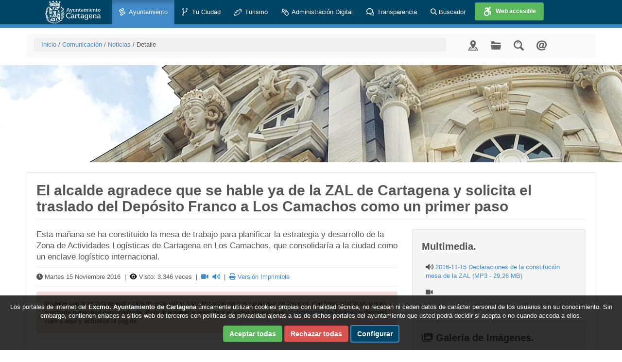

--- FILE ---
content_type: text/html
request_url: https://www.cartagena.es/detalle_noticias.asp?id=39798&pagina=&c=&t=&d=&h=
body_size: 21285
content:


<!DOCTYPE html>
<html lang="es">
<head>
    <meta http-equiv="Content-Type" content="text/html; charset=ISO-8859-1">
    <meta http-equiv="X-UA-Compatible" content="IE=edge">
    <!--<meta name="viewport" content="width=device-width; initial-scale=1.0; maximum-scale=1.8; user-scalable=yes"> --> 
	<meta name="viewport" content="width=device-width, initial-scale=1.0">
    <link rel="shortcut icon" href="/images/ayto-icon_32x32.png" />

    <title>El alcalde agradece que se hable ya de la ZAL de Cartagena y solicita el traslado del Depósito Franco a Los Camachos como un primer paso | Ayuntamiento de Cartagena</title>
	<meta name="description" content="Esta mañana se ha constituido la mesa de trabajo para planificar la estrategia y desarrollo de la Zona de Actividades Logísticas de Cartagena en Los Camachos, que consolidaría a la ciudad como un enclave logístico internacional. " />
	<meta name="keywords" content="Detalle | Noticias | Comunicación | Ayuntamiento de Cartagena" />
	
	
		<meta property="og:url" content="https://www.cartagena.es/detalle_noticias.asp?id=39798&pagina=&c=&t=&d=&h="/>
		<meta name="twitter:url" content="https://www.cartagena.es/detalle_noticias.asp?id=39798&pagina=&c=&t=&d=&h="/>
		
		<meta property="og:title" content="El alcalde agradece que se hable ya de la ZAL de Cartagena y solicita el traslado del Depósito Franco a Los Camachos como un primer paso | Ayuntamiento de Cartagena" />
		<meta name="twitter:title" content="El alcalde agradece que se hable ya de la ZAL de Cartagena y solicita el traslado del Depósito Franco a Los Camachos como un primer paso | Ayuntamiento de Cartagena" />

		<meta property="og:locale" content="es_ES" />
		<meta property="og:site_name" content="Ayuntamiento de Cartagena" />
		
		<meta name="twitter:site" content="@AytoCartagenaES" />
		<meta name="twitter:creator" content="@AytoCartagenaES" />

		
			<meta property="og:image" content="https://www.cartagena.es/gestion/images/0/97007.jpg" />
			<meta name="twitter:image" content="https://www.cartagena.es/gestion/images/0/97007.jpg" />
			<meta name="twitter:card" content="summary_large_image" />
		
			<meta property="og:description" content="Esta mañana se ha constituido la mesa de trabajo para planificar la estrategia y desarrollo de la Zona de Actividades Logísticas de Cartagena en Los Camachos, que consolidaría a la ciudad como un enclave logístico internacional. " />
			<meta name="twitter:description" content="Esta mañana se ha constituido la mesa de trabajo para planificar la estrategia y desarrollo de la Zona de Actividades Logísticas de Cartagena en Los Camachos, que consolidaría a la ciudad como un enclave logístico internacional. " />
		
    
    <!-- Bootstrap core CSS -->
    <link href="/css/bootstrap.min.css" rel="stylesheet">    
   
    
    <!-- Custom styles for this template -->
    <link href="/css/comun.css" rel="stylesheet">
    <link href="/css/ayuntamiento.css" rel="stylesheet">
	

	<link href="/fonts/fontawesome-free-6.4.2-web/css/all.css" rel="stylesheet">		

    <!-- HTML5 shim and Respond.js for IE8 support of HTML5 elements and media queries -->
    <!--[if lt IE 9]>
      <script src="https://oss.maxcdn.com/html5shiv/3.7.2/html5shiv.min.js"></script>
      <script src="https://oss.maxcdn.com/respond/1.4.2/respond.min.js"></script>
    <![endif]-->    
	        
    <script type="text/javascript">
        var navegador = navigator.userAgent.toLowerCase();
        if( navegador.search(/iphone|ipod|android/) > -1 ){
        if ((document.location =='https://www.cartagena.es/ayuntamiento.asp'  ) && (document.location != 'https://www.cartagena.es/detalle_alcaldia.asp?idPaginaOriginal=1273')) {
            document.location = 'https://www.cartagena.es/detalle_alcaldia.asp?idPaginaOriginal=1273';
            }
        }
    </script> 
</head>
			
<body>
    
<div id="wrap">
	
	<!-- INICIO MENU SUPERIOR DE AYUNTAMIENTO -->
	<div class="navbar navbar-default navbar-fixed-top borde_infe" id="ayto">
		<div class="container">

			<div class="navbar-header">
				<button class="navbar-toggle" type="button" data-toggle="collapse" data-target=".js-navbar-collapse">
					<span class="sr-only">Menu</span>
					<span class="icon-bar"></span>
					<span class="icon-bar"></span>
					<span class="icon-bar"></span>
				</button>
				<a class="brand" href="/index.asp" title="Enlace a la página de inico del Ayuntamiento de Cartagena">
                    <img src="/images/logo_ayto.png" alt="Ayuntamiento de Cartagena">
                </a>
			</div>

			<div class="collapse navbar-collapse js-navbar-collapse" id="navbar-main">
				<ul class="nav navbar-nav">			
                	
					<!-- INICIO BLOQUES MENUS DE AYUNTAMIENTO -->
					<li class="dropdown mega-dropdown menu_activo">						
                        <a href="/ayuntamiento.asp" class="dropdown-toggle" title="Enlace a la sección Ayuntamiento">
							<img style="padding-right:3px; padding-bottom:2px;" src="/images/icon-ayto-small.png" alt="Icono de la sección Ayuntamiento"> Ayuntamiento
						</a>
						<ul class="dropdown-menu mega-dropdown-menu row">						
							<li class="col-sm-3">
                                <img src="/images/escudoAyto_45grados_menus.png" alt="Escudo Ayuntamiento de Cartagena" class="escudoRecortado">
							</li>
							
	<li class="col-sm-3">
		<ul>
			<li class="dropdown-header azul">Gobierno y Corporación</li><li><a href="/detalle_alcaldia.asp?idPaginaOriginal=1273" target="" title=""><i class="fas fa-caret-right azul"></i>&nbsp;Alcaldía</a></li>
<li><a href="/areas_gobierno.asp?idPaginaOriginal=1279" target="" title=""><i class="fas fa-caret-right azul"></i>&nbsp;Equipo de Gobierno</a></li>
<li><a href="/composicion_pleno.asp?idPaginaOriginal=1277" target="" title=""><i class="fas fa-caret-right azul"></i>&nbsp;Pleno</a></li>
<li><a href="/junta_gobierno.asp?idPaginaOriginal=1280" target="" title=""><i class="fas fa-caret-right azul"></i>&nbsp;Junta de Gobierno</a></li>
<li><a href="https://www.cartagena.es/plantillas/7.asp?pt_idpag=1199" target="" title=""><i class="fas fa-caret-right azul"></i>&nbsp;Mesa de Contratación</a></li>
<li><a href="https://www.cartagena.es/plantillas/6.asp?pt_idpag=1202&idPaginaOriginal=1200" target="" title=""><i class="fas fa-caret-right azul"></i>&nbsp;Organismos y Empresas</a></li>
<li><a href="/juntas_vecinales.asp?idPaginaOriginal=1335" target="" title=""><i class="fas fa-caret-right azul"></i>&nbsp;Juntas Municipales</a></li>
<li class="divider"></li>
<li class="dropdown-header azul">Información Administrativa</li><li><a href="/acuerdos_municipales.asp" target="" title=""><i class="fas fa-caret-right azul"></i>&nbsp;Acuerdos Municipales</a></li>
<li><a href="/informacion_publica.asp?idPaginaOriginal=372" target="" title=""><i class="fas fa-caret-right azul"></i>&nbsp;Normativa Municipal</a></li>
<li><a href="/sentencias.asp" target="" title=""><i class="fas fa-caret-right azul"></i>&nbsp;Resoluciones Judiciales</a></li>
<li><a href="https://cartagena.sedipualba.es/segex/tramite.aspx?idtramite=10098" target="_blank" title="Se abre en ventana nueva"><i class="fas fa-caret-right azul"></i>&nbsp;Bodas Civiles&nbsp;&nbsp;<i class='fas fa-external-link-alt azul'></i></a></li>
<li><a href="http://www.carm.es/web/pagina?IDCONTENIDO=64434&IDTIPO=100&RASTRO=c3010$m" target="_blank" title="Se abre en ventana nueva"><i class="fas fa-caret-right azul"></i>&nbsp;Uniones no matrimoniales&nbsp;&nbsp;<i class='fas fa-external-link-alt azul'></i></a></li>
<li><a href="/contratacion_publica.asp?idPaginaOriginal=387" target="" title=""><i class="fas fa-caret-right azul"></i>&nbsp;Contratación Pública</a></li>
<li><a href="https://cartagena.sedipualba.es/catalogoservicios.aspx" target="_blank" title="Se abre en ventana nueva"><i class="fas fa-caret-right azul"></i>&nbsp;Trámites e Impresos&nbsp;&nbsp;<i class='fas fa-external-link-alt azul'></i></a></li>
<li><a href="/patrimonio/inventario.asp?idPaginaOriginal=1296" target="" title=""><i class="fas fa-caret-right azul"></i>&nbsp;Patrimonio</a></li>
<li><a href="/becas_ayudas_subvenciones.asp" target="" title=""><i class="fas fa-caret-right azul"></i>&nbsp;Becas, Ayudas, Subvenciones y Concursos</a></li>
<li><a href="https://selectact.cartagena.es/inicio/proyecto.php" target="_blank" title="Se abre en ventana nueva"><i class="fas fa-caret-right azul"></i>&nbsp;Empleo Público&nbsp;&nbsp;<i class='fas fa-external-link-alt azul'></i></a></li>
<li><a href="/imagen_institucional.asp" target="" title=""><i class="fas fa-caret-right azul"></i>&nbsp;Imagen Institucional</a></li>
<li class="divider"></li>
</ul></li><li class="col-sm-3"><ul>
<li class="dropdown-header azul">Administración Municipal</li><li><a href="https://www.cartagena.es/plantillas/5b.asp?pt_idpag=381" target="" title=""><i class="fas fa-caret-right azul"></i>&nbsp;Cartas de Servicios</a></li>
<li><a href="https://www.cartagena.es/plantillas/5b.asp?pt_idpag=379" target="" title=""><i class="fas fa-caret-right azul"></i>&nbsp;Webs Municipales</a></li>
<li class="divider"></li>
<li class="dropdown-header azul">Información al ciudadano</li><li><a href="/boletin_informativo.asp?idPaginaOriginal=1544" target="" title=""><i class="fas fa-caret-right azul"></i>&nbsp;Boletín Informativo</a></li>
<li><a href="/listado_noticias.asp?idPaginaOriginal=1165" target="" title=""><i class="fas fa-caret-right azul"></i>&nbsp;Noticias</a></li>
<li><a href="/agenda_ciudad.asp?idPaginaOriginal=1166" target="" title=""><i class="fas fa-caret-right azul"></i>&nbsp;Agenda Ciudad</a></li>
<li><a href="/directorio.asp" target="" title=""><i class="fas fa-caret-right azul"></i>&nbsp;Directorio</a></li>
<li><a href="/cursos_talleres.asp" target="" title=""><i class="fas fa-caret-right azul"></i>&nbsp;Cursos y Talleres</a></li>
<li><a href="/trafico.asp?idPaginaOriginal=1167" target="" title=""><i class="fas fa-caret-right azul"></i>&nbsp;Incidencias de Tráfico</a></li>
<li><a href="https://www.cartagena.es/yompleoapp/" target="_blank" title="Se abre en ventana nueva"><i class="fas fa-caret-right azul"></i>&nbsp;Yompleo App&nbsp;&nbsp;<i class='fas fa-external-link-alt azul'></i></a></li>
<li><a href="https://www.cartagena.es/plantillas/8.asp?pt_idpag=3624&idPaginaOriginal=3626" target="" title=""><i class="fas fa-caret-right azul"></i>&nbsp;Puntos de Acceso a Internet y Wifi</a></li>
<li><a href="https://www.cartagena.es/plantillas/13.asp?pt_idpag=4255" target="" title=""><i class="fas fa-caret-right azul"></i>&nbsp;Punto de Atención Agrario</a></li>
<li><a href="https://www.cartagena.es/plantillas/13.asp?pt_idpag=4257&idPaginaOriginal=4256" target="" title=""><i class="fas fa-caret-right azul"></i>&nbsp;Oficina Técnica de Accesibilidad</a></li>
<li><a href="/vivienda.asp" target="" title=""><i class="fas fa-caret-right azul"></i>&nbsp;Servicio de Atención a la Vivienda</a></li>
<li><a href="/casa_ninio.asp?idPaginaOriginal=1169" target="" title=""><i class="fas fa-caret-right azul"></i>&nbsp;Sorteo Casa del Niño</a></li>
<li><a href="https://www.cartagena.es/plantillas/8.asp?pt_idpag=1160" target="" title=""><i class="fas fa-caret-right azul"></i>&nbsp;Cita programada con...</a></li>
<li><a href="https://www.cartagena.es/plantillas/14b.asp?pt_idpag=4347" target="" title=""><i class="fas fa-caret-right azul"></i>&nbsp;Subasta de Solares</a></li>
<li class="divider"></li>
</ul></li><li class="col-sm-3"><ul>
<li class="dropdown-header azul">Atención al ciudadano</li><li><a href="https://www.cartagena.es/plantillas/7.asp?pt_idpag=3298" target="" title=""><i class="fas fa-caret-right azul"></i>&nbsp;Oficinas de asistencia en Materia de Registro</a></li>
<li><a href="https://www.cartagena.es/plantillas/16.asp?pt_idpag=383" target="" title=""><i class="fas fa-caret-right azul"></i>&nbsp;OMITAS</a></li>
<li><a href="https://seguro.cartagena.es/sedeelectronica/tramites/infraestructuras/oficina24h/incidencia24h.asp" target="_blank" title="Se abre en ventana nueva"><i class="fas fa-caret-right azul"></i>&nbsp;Oficina 24h&nbsp;&nbsp;<i class='fas fa-external-link-alt azul'></i></a></li>
<li><a href="https://correo.cartagena.es/webmail/" target="_blank" title="Se abre en ventana nueva"><i class="fas fa-caret-right azul"></i>&nbsp;Correo Gratuito&nbsp;&nbsp;<i class='fas fa-external-link-alt azul'></i></a></li>
<li><a href="/contacto.asp?idPaginaOriginal=1177" target="" title=""><i class="fas fa-caret-right azul"></i>&nbsp;Contacta</a></li>
<li><a href="/contacto.asp?p=70" target="" title=""><i class="fas fa-caret-right azul"></i>&nbsp;Soporte Técnico</a></li>
<li><a href="/buzon_denuncias.asp" target="" title=""><i class="fas fa-caret-right azul"></i>&nbsp;Lucha contra la corrupción (Buzón del Informante)</a></li>

		</ul>
	</li>  
							
						</ul>									
					</li>
					<!-- FIN BLOQUES MENUS DE AYUNTAMIENTO -->
					
					<!-- INICIO BLOQUES MENUS DE CIUDAD -->
					<li class="dropdown mega-dropdown">
						<a href="/ciudad.asp" class="dropdown-toggle" title="Enlace a la sección Ciudad">
							<img style="padding-right:3px; padding-bottom:2px;" src="/images/icon-ciudad-small.png"  alt="Icono de la sección Tu Ciudad"> Tu Ciudad 
						</a>		 
						<ul class="dropdown-menu mega-dropdown-menu row"> 
							<li class="col-sm-3">
                                <img src="/images/escudoAyto_45grados_menus.png" alt="Escudo Ayuntamiento de Cartagena" class="escudoRecortado">
							</li>								
							
	<li class="col-sm-3">
		<ul>
			<li class="dropdown-header naranja">Historia</li><li><a href="https://www.cartagena.es/plantillas/10.asp?pt_idpag=888" target="" title=""><i class="fas fa-caret-right naranja"></i>&nbsp;Historia de la Ciudad</a></li>
<li><a href="https://www.cartagena.es/plantillas/2.asp?pt_idpag=892" target="" title=""><i class="fas fa-caret-right naranja"></i>&nbsp;Escudo de armas y bandera</a></li>
<li><a href="https://www.cartagena.es/plantillas/13.asp?pt_idpag=3774" target="" title=""><i class="fas fa-caret-right naranja"></i>&nbsp;Himno de la ciudad</a></li>
<li class="divider"></li>
<li class="dropdown-header naranja">Información de la Ciudad</li><li><a href="/poblacion.asp" target="" title=""><i class="fas fa-caret-right naranja"></i>&nbsp;Población</a></li>
<li><a href="/protocolo.asp" target="" title=""><i class="fas fa-caret-right naranja"></i>&nbsp;Directorio de la Ciudad</a></li>
<li><a href="/calidad_aire.asp" target="" title=""><i class="fas fa-caret-right naranja"></i>&nbsp;Calidad del Aire</a></li>
<li><a href="/agenda_ciudad.asp?idPaginaOriginal=903" target="" title=""><i class="fas fa-caret-right naranja"></i>&nbsp;Agenda Ciudad</a></li>
<li><a href="/trafico.asp" target="" title=""><i class="fas fa-caret-right naranja"></i>&nbsp;Incidencias de Tráfico</a></li>
<li><a href="/redes_sociales.asp?idPaginaOriginal=908" target="" title=""><i class="fas fa-caret-right naranja"></i>&nbsp;Redes Sociales</a></li>
<li class="divider"></li>
</ul></li><li class="col-sm-3"><ul>
<li class="dropdown-header naranja">Servicios</li><li><a href="https://www.cartagena.es/plantillas/1.asp?pt_idpag=1482&idPaginaOriginal=1483" target="" title=""><i class="fas fa-caret-right naranja"></i>&nbsp;Transportes</a></li>
<li><a href="/cartagena_accesible.asp" target="" title=""><i class="fas fa-caret-right naranja"></i>&nbsp;Cartagena Accesible</a></li>
<li><a href="/callejero/verMapaFarmacias.asp" target="_blank" title="Se abre en ventana nueva"><i class="fas fa-caret-right naranja"></i>&nbsp;Farmacias&nbsp;&nbsp;<i class='fas fa-external-link-alt naranja'></i></a></li>
<li><a href="/mercadillos.asp?idPaginaOriginal=919" target="" title=""><i class="fas fa-caret-right naranja"></i>&nbsp;Mercadillos</a></li>
<li><a href="https://www.cartagena.es/plantillas/8.asp?pt_idpag=921" target="" title=""><i class="fas fa-caret-right naranja"></i>&nbsp;Servicios Sanitarios</a></li>
<li><a href="https://www.cartagena.es/plantillas/8.asp?pt_idpag=3635" target="" title=""><i class="fas fa-caret-right naranja"></i>&nbsp;Teléfonos Emergencias</a></li>
<li><a href="/casa_ninio.asp" target="" title=""><i class="fas fa-caret-right naranja"></i>&nbsp;Sorteo Casa del Niño</a></li>
<li><a href="https://www.cartagena.es/ecoembes/" target="_blank" title="Se abre en ventana nueva"><i class="fas fa-caret-right naranja"></i>&nbsp;Reciclaje. Ecoembes&nbsp;&nbsp;<i class='fas fa-external-link-alt naranja'></i></a></li>
<li><a href="https://www.cartagena.es/plantillas/2.asp?pt_idpag=2582" target="" title=""><i class="fas fa-caret-right naranja"></i>&nbsp;Puntos de Recarga para Vehículos Eléctricos</a></li>
<li class="divider"></li>
</ul></li><li class="col-sm-3"><ul>
<li class="dropdown-header naranja">Información cultural</li><li><a href="https://www.cartagena.es/plantillas/14c.asp?pt_idpag=898" target="" title=""><i class="fas fa-caret-right naranja"></i>&nbsp;Fiestas y Tradiciones</a></li>
<li><a href="https://www.cartagena.es/plantillas/14b.asp?pt_idpag=1208" target="" title=""><i class="fas fa-caret-right naranja"></i>&nbsp;Festivales</a></li>
<li><a href="https://www.cartagena.es/plantillas/14b.asp?pt_idpag=1555" target="" title=""><i class="fas fa-caret-right naranja"></i>&nbsp;Museos</a></li>
<li><a href="https://cultura.cartagena.es/agenda.asp" target="_blank" title="Se abre en ventana nueva"><i class="fas fa-caret-right naranja"></i>&nbsp;Agenda Cultural&nbsp;&nbsp;<i class='fas fa-external-link-alt naranja'></i></a></li>
<li><a href="http://auditorioelbatel.es/programacion/espectaculos" target="_blank" title="Se abre en ventana nueva"><i class="fas fa-caret-right naranja"></i>&nbsp;Programación El Batel&nbsp;&nbsp;<i class='fas fa-external-link-alt naranja'></i></a></li>
<li><a href="http://www.teatrocircoapoloelalgar.es/index.php/programacion" target="_blank" title="Se abre en ventana nueva"><i class="fas fa-caret-right naranja"></i>&nbsp;Programación Teatro Apolo El Algar&nbsp;&nbsp;<i class='fas fa-external-link-alt naranja'></i></a></li>
<li><a href="https://turismo.cartagena.es/visitas_virtuales.asp" target="_blank" title="Se abre en ventana nueva"><i class="fas fa-caret-right naranja"></i>&nbsp;Visitas Virtuales&nbsp;&nbsp;<i class='fas fa-external-link-alt naranja'></i></a></li>
<li class="divider"></li>
<li class="dropdown-header naranja">Barrios y Diputaciones</li><li><a href="/barrios_diputaciones.asp" target="" title=""><i class="fas fa-caret-right naranja"></i>&nbsp;Barrios y Diputaciones</a></li>
<li><a href="https://presupuestosparticipativos.cartagena.es/" target="_blank" title="Se abre en ventana nueva"><i class="fas fa-caret-right naranja"></i>&nbsp;Presupuestos Participativos&nbsp;&nbsp;<i class='fas fa-external-link-alt naranja'></i></a></li>

		</ul>
	</li>  

						</ul>
					</li>
					<!-- FIN BLOQUES MENUS DE CIUDAD -->
					
                    <!-- INICIO MENU DE TURISMO -->
					<li class="dropdown mega-dropdown" id="menu_turismo_color">
						<a href="https://turismo.cartagena.es/" class="dropdown-toggle" target="_blank" title="Enlace a la web de Turismo - Se abre en ventana nueva">
							<img style="padding-right:3px; padding-bottom:2px;" src="/images/icon-turismo2-small.png" alt="Icono de la sección Turismo"> Turismo 
						</a>
                        <ul class="dropdown-menu mega-dropdown-menu row"> 
							<li class="col-sm-3">
                                <img src="/images/escudoAyto_45grados_menus.png" alt="Escudo Ayuntamiento de Cartagena" class="escudoRecortado">
							</li>								
							
	<li class="col-sm-3">
		<ul>
			<li class="dropdown-header amarillo">Planifica tu viaje</li><li><a href="https://turismo.cartagena.es/como_llegar.asp" target="_blank" title="Se abre en ventana nueva"><i class="fas fa-caret-right amarillo"></i>&nbsp;Cómo llegar&nbsp;&nbsp;<i class='fas fa-external-link-alt amarillo'></i></a></li>
<li><a href="https://turismo.cartagena.es//como_moverse.asp" target="_blank" title="Se abre en ventana nueva"><i class="fas fa-caret-right amarillo"></i>&nbsp;Cómo moverse&nbsp;&nbsp;<i class='fas fa-external-link-alt amarillo'></i></a></li>
<li><a href="https://turismo.cartagena.es/mapas_folletos.asp" target="_blank" title="Se abre en ventana nueva"><i class="fas fa-caret-right amarillo"></i>&nbsp;Planos, Mapas y Folletos turísticos&nbsp;&nbsp;<i class='fas fa-external-link-alt amarillo'></i></a></li>
<li><a href="https://turismo.cartagena.es/horarios.asp" target="_blank" title="Se abre en ventana nueva"><i class="fas fa-caret-right amarillo"></i>&nbsp;Horarios&nbsp;&nbsp;<i class='fas fa-external-link-alt amarillo'></i></a></li>
<li><a href="https://turismo.cartagena.es/alojamiento.asp" target="_blank" title="Se abre en ventana nueva"><i class="fas fa-caret-right amarillo"></i>&nbsp;Alojamientos&nbsp;&nbsp;<i class='fas fa-external-link-alt amarillo'></i></a></li>
<li><a href="https://turismo.cartagena.es/gastronomia.asp" target="_blank" title="Se abre en ventana nueva"><i class="fas fa-caret-right amarillo"></i>&nbsp;Gastronomía&nbsp;&nbsp;<i class='fas fa-external-link-alt amarillo'></i></a></li>
<li><a href="https://turismo.cartagena.es/guias_oficiales.asp" target="_blank" title="Se abre en ventana nueva"><i class="fas fa-caret-right amarillo"></i>&nbsp;Guías oficiales de Turismo&nbsp;&nbsp;<i class='fas fa-external-link-alt amarillo'></i></a></li>
<li><a href="https://turismo.cartagena.es/turismo_accesible.asp" target="_blank" title="Se abre en ventana nueva"><i class="fas fa-caret-right amarillo"></i>&nbsp;Turismo accesible&nbsp;&nbsp;<i class='fas fa-external-link-alt amarillo'></i></a></li>
<li><a href="https://turismo.cartagena.es/cartagena_gratis.asp" target="_blank" title="Se abre en ventana nueva"><i class="fas fa-caret-right amarillo"></i>&nbsp;Cartagena Gratis&nbsp;&nbsp;<i class='fas fa-external-link-alt amarillo'></i></a></li>
<li><a href="https://turismo.cartagena.es/oficinas_turismo.asp" target="_blank" title="Se abre en ventana nueva"><i class="fas fa-caret-right amarillo"></i>&nbsp;Oficinas de Turismo&nbsp;&nbsp;<i class='fas fa-external-link-alt amarillo'></i></a></li>
<li><a href="https://turismo.cartagena.es/autocaravanas.asp" target="_blank" title="Se abre en ventana nueva"><i class="fas fa-caret-right amarillo"></i>&nbsp;Área de Servicio para Autocaravanas&nbsp;&nbsp;<i class='fas fa-external-link-alt amarillo'></i></a></li>
<li class="divider"></li>
</ul></li><li class="col-sm-3"><ul>
<li class="dropdown-header amarillo">Qué ver</li><li><a href="https://turismo.cartagena.es/itinerarios.asp" target="_blank" title="Se abre en ventana nueva"><i class="fas fa-caret-right amarillo"></i>&nbsp;Itinerarios urbanos&nbsp;&nbsp;<i class='fas fa-external-link-alt amarillo'></i></a></li>
<li><a href="https://turismo.cartagena.es/plazas_parques.asp" target="_blank" title="Se abre en ventana nueva"><i class="fas fa-caret-right amarillo"></i>&nbsp;Plazas y parques&nbsp;&nbsp;<i class='fas fa-external-link-alt amarillo'></i></a></li>
<li><a href="https://turismo.cartagena.es/patrimonio_singular.asp" target="_blank" title="Se abre en ventana nueva"><i class="fas fa-caret-right amarillo"></i>&nbsp;Patrimonio singular&nbsp;&nbsp;<i class='fas fa-external-link-alt amarillo'></i></a></li>
<li><a href="https://turismo.cartagena.es/patrimonio_industrial.asp" target="_blank" title="Se abre en ventana nueva"><i class="fas fa-caret-right amarillo"></i>&nbsp;Patrimonio industrial&nbsp;&nbsp;<i class='fas fa-external-link-alt amarillo'></i></a></li>
<li><a href="https://turismo.cartagena.es/arquitectura_defensiva.asp" target="_blank" title="Se abre en ventana nueva"><i class="fas fa-caret-right amarillo"></i>&nbsp;Arquitectura defensiva&nbsp;&nbsp;<i class='fas fa-external-link-alt amarillo'></i></a></li>
<li><a href="https://patronatocondeoliver.cartagena.es/recursos-rutas.asp" target="_blank" title="Se abre en ventana nueva"><i class="fas fa-caret-right amarillo"></i>&nbsp;Rutas Literarias&nbsp;&nbsp;<i class='fas fa-external-link-alt amarillo'></i></a></li>
<li><a href="https://turismo.cartagena.es/esculturas.asp" target="_blank" title="Se abre en ventana nueva"><i class="fas fa-caret-right amarillo"></i>&nbsp;Esculturas&nbsp;&nbsp;<i class='fas fa-external-link-alt amarillo'></i></a></li>
<li><a href="https://puertodeculturas.cartagena.es/compra_entradas_nuevo.asp" target="_blank" title="Se abre en ventana nueva"><i class="fas fa-caret-right amarillo"></i>&nbsp;Venta de Entradas&nbsp;&nbsp;<i class='fas fa-external-link-alt amarillo'></i></a></li>
<li><a href="https://turismo.cartagena.es/visitas_virtuales.asp" target="_blank" title="Se abre en ventana nueva"><i class="fas fa-caret-right amarillo"></i>&nbsp;Visitas virtuales&nbsp;&nbsp;<i class='fas fa-external-link-alt amarillo'></i></a></li>
<li class="divider"></li>
</ul></li><li class="col-sm-3"><ul>
<li class="dropdown-header amarillo">Qué hacer</li><li><a href="https://turismo.cartagena.es/listado_agenda.asp" target="_blank" title="Se abre en ventana nueva"><i class="fas fa-caret-right amarillo"></i>&nbsp;Agenda&nbsp;&nbsp;<i class='fas fa-external-link-alt amarillo'></i></a></li>
<li><a href="https://turismo.cartagena.es/suscripcion.asp" target="_blank" title="Se abre en ventana nueva"><i class="fas fa-caret-right amarillo"></i>&nbsp;Suscripción a actividades&nbsp;&nbsp;<i class='fas fa-external-link-alt amarillo'></i></a></li>
<li><a href="https://turismo.cartagena.es/cines_teatros.asp" target="_blank" title="Se abre en ventana nueva"><i class="fas fa-caret-right amarillo"></i>&nbsp;Cines y Teatros&nbsp;&nbsp;<i class='fas fa-external-link-alt amarillo'></i></a></li>
<li><a href="https://turismo.cartagena.es/fiestas.asp" target="_blank" title="Se abre en ventana nueva"><i class="fas fa-caret-right amarillo"></i>&nbsp;Fiestas&nbsp;&nbsp;<i class='fas fa-external-link-alt amarillo'></i></a></li>
<li><a href="https://turismo.cartagena.es/festivales.asp" target="_blank" title="Se abre en ventana nueva"><i class="fas fa-caret-right amarillo"></i>&nbsp;Festivales&nbsp;&nbsp;<i class='fas fa-external-link-alt amarillo'></i></a></li>
<li><a href="https://turismo.cartagena.es/deportes.asp" target="_blank" title="Se abre en ventana nueva"><i class="fas fa-caret-right amarillo"></i>&nbsp;Deportes&nbsp;&nbsp;<i class='fas fa-external-link-alt amarillo'></i></a></li>
<li><a href="https://turismo.cartagena.es/compras.asp" target="_blank" title="Se abre en ventana nueva"><i class="fas fa-caret-right amarillo"></i>&nbsp;Compras&nbsp;&nbsp;<i class='fas fa-external-link-alt amarillo'></i></a></li>
<li><a href="https://turismo.cartagena.es/ninos.asp" target="_blank" title="Se abre en ventana nueva"><i class="fas fa-caret-right amarillo"></i>&nbsp;Con niños&nbsp;&nbsp;<i class='fas fa-external-link-alt amarillo'></i></a></li>
<li><a href="https://turismo.cartagena.es/senderos.asp" target="_blank" title="Se abre en ventana nueva"><i class="fas fa-caret-right amarillo"></i>&nbsp;Senderos&nbsp;&nbsp;<i class='fas fa-external-link-alt amarillo'></i></a></li>
<li><a href="https://turismo.cartagena.es/listado_playas.asp" target="_blank" title="Se abre en ventana nueva"><i class="fas fa-caret-right amarillo"></i>&nbsp;Playas&nbsp;&nbsp;<i class='fas fa-external-link-alt amarillo'></i></a></li>
<li><a href="https://turismo.cartagena.es/reservas_marinas.asp" target="_blank" title="Se abre en ventana nueva"><i class="fas fa-caret-right amarillo"></i>&nbsp;Reservas Marinas&nbsp;&nbsp;<i class='fas fa-external-link-alt amarillo'></i></a></li>
<li><a href="https://turismo.cartagena.es/espacios_naturales.asp" target="_blank" title="Se abre en ventana nueva"><i class="fas fa-caret-right amarillo"></i>&nbsp;Espacios naturales&nbsp;&nbsp;<i class='fas fa-external-link-alt amarillo'></i></a></li>
<li><a href="https://turismo.cartagena.es/hidroterapia.asp" target="_blank" title="Se abre en ventana nueva"><i class="fas fa-caret-right amarillo"></i>&nbsp;Hidroterapia&nbsp;&nbsp;<i class='fas fa-external-link-alt amarillo'></i></a></li>
<li><a href="https://turismo.cartagena.es/estudiar_cartagena.asp" target="_blank" title="Se abre en ventana nueva"><i class="fas fa-caret-right amarillo"></i>&nbsp;Estudiar en Cartagena&nbsp;&nbsp;<i class='fas fa-external-link-alt amarillo'></i></a></li>

		</ul>
	</li>  

						</ul>
					</li>
					<!-- FIN MENU DE TURISMO -->
					
					<!-- INICIO MENU ADMINISTRACIÓN DIGITAL -->
                    <li class="dropdown mega-dropdown">
						<a href="/administracion_digital.asp" class="dropdown-toggle" title="Enlace a la web de Administración Digital">
							<img style="padding-right:3px; padding-bottom:2px;" src="/images/icon-sede-small.png" alt="Icono de la sección Administración Digital"> Administración Digital 
						</a>		 
						<ul class="dropdown-menu mega-dropdown-menu row"> 
							<li class="col-sm-3">
                                <img src="/images/escudoAyto_45grados_menus.png" alt="Escudo Ayuntamiento de Cartagena" class="escudoRecortado">
							</li>								
							
	<li class="col-sm-3">
		<ul>
			<li class="dropdown-header lila">Información general</li><li><a href="https://www.cartagena.es/plantillas/2.asp?pt_idpag=2933" target="" title=""><i class="fas fa-caret-right lila"></i>&nbsp;Conoce la Sede Electrónica</a></li>
<li><a href="https://www.cartagena.es/plantillas/1.asp?pt_idpag=2934" target="" title=""><i class="fas fa-caret-right lila"></i>&nbsp;Qué puedo hacer en la Sede Electrónica</a></li>
<li><a href="https://www.cartagena.es/plantillas/1.asp?pt_idpag=2935" target="" title=""><i class="fas fa-caret-right lila"></i>&nbsp;Cómo obtener el certificado electrónico</a></li>
<li><a href="https://sedeaplicaciones.minetur.gob.es/Prestadores/" target="_blank" title="Se abre en ventana nueva"><i class="fas fa-caret-right lila"></i>&nbsp;Certificados electrónicos admitidos&nbsp;&nbsp;<i class='fas fa-external-link-alt lila'></i></a></li>
<li><a href="https://www.cartagena.es/plantillas/7.asp?pt_idpag=3300&idPaginaOriginal=3299" target="" title=""><i class="fas fa-caret-right lila"></i>&nbsp;Dónde dirigirme</a></li>
<li><a href="/validar_documentos.asp" target="" title=""><i class="fas fa-caret-right lila"></i>&nbsp;Validar Documentos</a></li>
<li><a href="/gestion/documentos/81677.pdf" target="_blank" title="Se abre en ventana nueva"><i class="fas fa-caret-right lila"></i>&nbsp;Códigos DIR3&nbsp;&nbsp;<i class='fas fa-external-link-alt lila'></i></a></li>
<li><a href="/registro_oid.asp" target="" title=""><i class="fas fa-caret-right lila"></i>&nbsp;Registro de OIDs</a></li>
<li><a href="/registro_actividades_tratamiento.asp" target="" title=""><i class="fas fa-caret-right lila"></i>&nbsp;Registro de Actividades de Tratamiento</a></li>
<li><a href="https://cartagena.sedipualba.es/calendario.aspx" target="_blank" title="Se abre en ventana nueva"><i class="fas fa-caret-right lila"></i>&nbsp;Calendario de días inhábiles&nbsp;&nbsp;<i class='fas fa-external-link-alt lila'></i></a></li>
<li><a href="https://cartagena.sedipualba.es/tablondeanuncios/" target="_blank" title="Se abre en ventana nueva"><i class="fas fa-caret-right lila"></i>&nbsp;Tablón de Edictos Electrónicos&nbsp;&nbsp;<i class='fas fa-external-link-alt lila'></i></a></li>
<li><a href="https://sede.administracion.gob.es/apodera/clave.htm" target="_blank" title="Se abre en ventana nueva"><i class="fas fa-caret-right lila"></i>&nbsp;APODERA Registro Electrónico de Apoderamientos&nbsp;&nbsp;<i class='fas fa-external-link-alt lila'></i></a></li>
<li class="divider"></li>
</ul></li><li class="col-sm-3"><ul>
<li class="dropdown-header lila">Gestiona</li><li><a href="/contacto.asp?idPaginaOriginal=3215" target="" title=""><i class="fas fa-caret-right lila"></i>&nbsp;Contacta</a></li>
<li><a href="/oficina24h.asp" target="" title=""><i class="fas fa-caret-right lila"></i>&nbsp;Oficina 24h</a></li>
<li><a href="/control_plagas.asp" target="" title=""><i class="fas fa-caret-right lila"></i>&nbsp;Control de Plagas</a></li>
<li><a href="/objetos_perdidos.asp" target="" title=""><i class="fas fa-caret-right lila"></i>&nbsp;Objetos Perdidos</a></li>
<li><a href="https://cartagena.sedipualba.es/segex/tramite.aspx?idtramite=10676" target="_blank" title="Se abre en ventana nueva"><i class="fas fa-caret-right lila"></i>&nbsp;Sugerencias/Reclamaciones&nbsp;&nbsp;<i class='fas fa-external-link-alt lila'></i></a></li>
<li><a href="https://www.cartagena.es/plantillas/8.asp?pt_idpag=1160&idPaginaOriginal=2948" target="" title=""><i class="fas fa-caret-right lila"></i>&nbsp;Cita Programada con...</a></li>
<li><a href="/pagos/pagos_telematicos.asp" target="" title=""><i class="fas fa-caret-right lila"></i>&nbsp;Pagos Telemáticos</a></li>
<li><a href="https://portalproveedores.cartagena.es/face.asp" target="_blank" title="Se abre en ventana nueva"><i class="fas fa-caret-right lila"></i>&nbsp;Factura Electrónica&nbsp;&nbsp;<i class='fas fa-external-link-alt lila'></i></a></li>
<li><a href="/contratacion_publica.asp" target="" title=""><i class="fas fa-caret-right lila"></i>&nbsp;Contratación Pública</a></li>
<li><a href="/cursos_talleres.asp?idPaginaOriginal=3219" target="" title=""><i class="fas fa-caret-right lila"></i>&nbsp;Cursos y Talleres</a></li>
<li><a href="/becas_ayudas_subvenciones.asp?idPaginaOriginal=3220" target="" title=""><i class="fas fa-caret-right lila"></i>&nbsp;Ayudas, Becas, Subvenciones y Concursos</a></li>
<li><a href="https://selectact.cartagena.es/inicio/proyecto.php?idPaginaOriginal=3221" target="" title=""><i class="fas fa-caret-right lila"></i>&nbsp;Empleo Público</a></li>
<li class="divider"></li>
</ul></li><li class="col-sm-3"><ul>
<li class="dropdown-header lila">Consulta tus expedientes</li><li><a href="/consulta_tus_expedientes.asp" target="" title=""><i class="fas fa-caret-right lila"></i>&nbsp;Inicio</a></li>
<li><a href="https://cartagena.sedipualba.es/carpetaciudadana.aspx" target="_blank" title="Se abre en ventana nueva"><i class="fas fa-caret-right lila"></i>&nbsp;Carpeta Ciudadana&nbsp;&nbsp;<i class='fas fa-external-link-alt lila'></i></a></li>
<li><a href="/carpetaauxiliar/inicio.asp?idPaginaOriginal=2992" target="" title=""><i class="fas fa-caret-right lila"></i>&nbsp;Carpeta Auxiliar</a></li>
<li class="divider"></li>
</ul></li><li class="col-sm-3"><ul>
<li class="dropdown-header lila">Sede Electrónica</li><li><a href="https://cartagena.sedipualba.es/default.aspx" target="_blank" title="Se abre en ventana nueva"><i class="fas fa-caret-right lila"></i>&nbsp;Acceder a la Sede Electrónica&nbsp;&nbsp;<i class='fas fa-external-link-alt lila'></i></a></li>
<li><a href="https://cartagena.sedipualba.es/catalogoservicios.aspx?area=&ambito=" target="_blank" title="Se abre en ventana nueva"><i class="fas fa-caret-right lila"></i>&nbsp;Listado de trámites&nbsp;&nbsp;<i class='fas fa-external-link-alt lila'></i></a></li>
<li><a href="https://cartagena.sedipualba.es/segex/tramite.aspx?idtramite=9992" target="_blank" title="Se abre en ventana nueva"><i class="fas fa-caret-right lila"></i>&nbsp;Instancia general&nbsp;&nbsp;<i class='fas fa-external-link-alt lila'></i></a></li>
<li><a href="/ayuda_digital.asp" target="" title=""><i class="fas fa-caret-right lila"></i>&nbsp;Ayuda</a></li>

		</ul>
	</li>  

						</ul>
					</li>
					<!--FIN MENU SEDE ELECTRÓNICA -->
                    
					<!-- INICIO MENU GOBIERNO ABIERTO -->
					<li class="dropdown mega-dropdown">
                        <a href="/gobiernoabierto.asp" class="dropdown-toggle" target="_self" title="Enlace a la sección de Transparencia">
							<img style="padding-right:3px; padding-bottom:2px;" src="/images/icon-gobierno-small.png" alt="Icono de la sección Transparencia"> Transparencia 
						</a>
                        <ul class="dropdown-menu mega-dropdown-menu row"> 
							<li class="col-sm-3">
                                <img src="/images/escudoAyto_45grados_menus.png" alt="Escudo Ayuntamiento de Cartagena" class="escudoRecortado">
							</li>								
							
	<li class="col-sm-3">
		<ul>
			<li class="dropdown-header rojo">Gobierno de la Ciudad</li><li><a href="https://www.cartagena.es/plantillas/14b.asp?pt_idpag=1362" target="" title=""><i class="fas fa-caret-right rojo"></i>&nbsp;Descripción</a></li>
<li><a href="/detalle_alcaldia.asp?idPaginaOriginal=1230" target="" title=""><i class="fas fa-caret-right rojo"></i>&nbsp;Alcaldía</a></li>
<li><a href="/areas_gobierno.asp?idPaginaOriginal=1240" target="" title=""><i class="fas fa-caret-right rojo"></i>&nbsp;Equipo de Gobierno</a></li>
<li><a href="/personal_directivo_eventual.asp" target="" title=""><i class="fas fa-caret-right rojo"></i>&nbsp;Personal Directivo y Eventual</a></li>
<li><a href="/plan_mandato.asp?idPaginaOriginal=4287" target="" title=""><i class="fas fa-caret-right rojo"></i>&nbsp;Rendición de cuentas. Plan de Gobierno 2023/2027</a></li>
<li><a href="/composicion_pleno.asp?idPaginaOriginal=1235" target="" title=""><i class="fas fa-caret-right rojo"></i>&nbsp;Pleno</a></li>
<li><a href="/junta_gobierno.asp?idPaginaOriginal=1243" target="" title=""><i class="fas fa-caret-right rojo"></i>&nbsp;Junta de Gobierno</a></li>
<li><a href="https://www.cartagena.es/plantillas/2.asp?pt_idpag=3287" target="" title=""><i class="fas fa-caret-right rojo"></i>&nbsp;Código de Buen Gobierno</a></li>
<li class="divider"></li>
<li class="dropdown-header rojo">Organización Ayto y Normativa</li><li><a href="https://www.cartagena.es/plantillas/14b.asp?pt_idpag=1433" target="" title=""><i class="fas fa-caret-right rojo"></i>&nbsp;Descripción</a></li>
<li><a href="https://www.cartagena.es/plantillas/2.asp?pt_idpag=1248&idPaginaOriginal=1246" target="" title=""><i class="fas fa-caret-right rojo"></i>&nbsp;Personal</a></li>
<li><a href="/registro_actividades_tratamiento.asp?idPaginaOriginal=2777" target="" title=""><i class="fas fa-caret-right rojo"></i>&nbsp;Registro de Actividades de Tratamiento</a></li>
<li><a href="https://www.cartagena.es/plantillas/7.asp?pt_idpag=1568&idPaginaOriginal=1253" target="" title=""><i class="fas fa-caret-right rojo"></i>&nbsp;Organismos/Empresas municipales</a></li>
<li><a href="https://www.cartagena.es/plantillas/10.asp?pt_idpag=884&idPaginaOriginal=1409" target="_blank" title="Se abre en ventana nueva"><i class="fas fa-caret-right rojo"></i>&nbsp;Consejo Económico Administrativo&nbsp;&nbsp;<i class='fas fa-external-link-alt rojo'></i></a></li>
<li><a href="https://www.cartagena.es/plantillas/5b.asp?pt_idpag=1257" target="" title=""><i class="fas fa-caret-right rojo"></i>&nbsp;Planes y Programas</a></li>
<li><a href="/informacion_publica.asp?idPaginaOriginal=1501" target="" title=""><i class="fas fa-caret-right rojo"></i>&nbsp;Normativa Municipal</a></li>
<li><a href="/sentencias.asp?idPaginaOriginal=3279" target="" title=""><i class="fas fa-caret-right rojo"></i>&nbsp;Resoluciones Judiciales</a></li>
<li><a href="https://www.cartagena.es/plantillas/2.asp?pt_idpag=3330" target="" title=""><i class="fas fa-caret-right rojo"></i>&nbsp;Competencias delegadas por la CARM</a></li>
<li><a href="https://cartagena.sedipualba.es/tablondeanuncios/" target="_blank" title="Se abre en ventana nueva"><i class="fas fa-caret-right rojo"></i>&nbsp;Tablón de Edictos Electrónicos&nbsp;&nbsp;<i class='fas fa-external-link-alt rojo'></i></a></li>
<li><a href="/acuerdos_municipales.asp?idPaginaOriginal=1269&tipo=1" target="" title=""><i class="fas fa-caret-right rojo"></i>&nbsp;Actas</a></li>
<li class="divider"></li>
</ul></li><li class="col-sm-3"><ul>
<li class="dropdown-header rojo">Cuentas claras</li><li><a href="https://www.cartagena.es/plantillas/14b.asp?pt_idpag=1430" target="" title=""><i class="fas fa-caret-right rojo"></i>&nbsp;Descripción</a></li>
<li><a href="/contratacion_publica.asp?idPaginaOriginal=1284" target="" title=""><i class="fas fa-caret-right rojo"></i>&nbsp;Contratación</a></li>
<li><a href="http://hacienda.cartagena.es/area_OEP.asp" target="_blank" title="Se abre en ventana nueva"><i class="fas fa-caret-right rojo"></i>&nbsp;Presupuestos anuales&nbsp;&nbsp;<i class='fas fa-external-link-alt rojo'></i></a></li>
<li><a href="https://cartagena.conmisimpuestos.com/resumen/#2022" target="_blank" title="Se abre en ventana nueva"><i class="fas fa-caret-right rojo"></i>&nbsp;Análisis del Presupuesto&nbsp;&nbsp;<i class='fas fa-external-link-alt rojo'></i></a></li>
<li><a href="https://www.cartagena.es/plantillas/7.asp?pt_idpag=3284" target="" title=""><i class="fas fa-caret-right rojo"></i>&nbsp;Liquidación del Presupuesto</a></li>
<li><a href="https://www.cartagena.es/plantillas/7.asp?pt_idpag=1725" target="" title=""><i class="fas fa-caret-right rojo"></i>&nbsp;Estado de ejecución del Presupuesto</a></li>
<li><a href="https://hacienda.cartagena.es/gestion/documentos/70757.pdf" target="_blank" title="Se abre en ventana nueva"><i class="fas fa-caret-right rojo"></i>&nbsp;Estabilidad presupuestaria&nbsp;&nbsp;<i class='fas fa-external-link-alt rojo'></i></a></li>
<li><a href="https://www.cartagena.es/plantillas/6.asp?pt_idpag=1295" target="" title=""><i class="fas fa-caret-right rojo"></i>&nbsp;Deuda Municipal</a></li>
<li><a href="https://www.cartagena.es/plantillas/2.asp?pt_idpag=4343" target="" title=""><i class="fas fa-caret-right rojo"></i>&nbsp;Planes Económicos Financieros 2025/2026</a></li>
<li><a href="http://hacienda.cartagena.es/area_tesoreria.asp" target="_blank" title="Se abre en ventana nueva"><i class="fas fa-caret-right rojo"></i>&nbsp;Portal de Tesorería&nbsp;&nbsp;<i class='fas fa-external-link-alt rojo'></i></a></li>
<li><a href="https://www.cartagena.es/plantillas/7.asp?pt_idpag=2229" target="" title=""><i class="fas fa-caret-right rojo"></i>&nbsp;Información sobre el pago a Proveedores</a></li>
<li><a href="https://www.cartagena.es/plantillas/5b.asp?pt_idpag=3645" target="" title=""><i class="fas fa-caret-right rojo"></i>&nbsp;Control Interno. Intervención</a></li>
<li><a href="/patrimonio/inventario.asp" target="" title=""><i class="fas fa-caret-right rojo"></i>&nbsp;Patrimonio</a></li>
<li><a href="https://sede.oagrc.es/calendarioContri" target="_blank" title="Se abre en ventana nueva"><i class="fas fa-caret-right rojo"></i>&nbsp;Recaudación. OAGRC&nbsp;&nbsp;<i class='fas fa-external-link-alt rojo'></i></a></li>
<li><a href="/listado_convenios.asp?idPaginaOriginal=1331" target="" title=""><i class="fas fa-caret-right rojo"></i>&nbsp;Convenios</a></li>
<li><a href="https://www.cartagena.es/plantillas/2.asp?pt_idpag=3629" target="" title=""><i class="fas fa-caret-right rojo"></i>&nbsp;Encomiendas de Gestión</a></li>
<li><a href="https://hacienda.cartagena.es/tesoreria_cuenta_general_2021_indicadores.asp" target="_blank" title="Se abre en ventana nueva"><i class="fas fa-caret-right rojo"></i>&nbsp;Indicadores Económicos&nbsp;&nbsp;<i class='fas fa-external-link-alt rojo'></i></a></li>
<li><a href="https://www.cartagena.es/plantillas/6.asp?pt_idpag=4070&idPaginaOriginal=1618" target="" title=""><i class="fas fa-caret-right rojo"></i>&nbsp;Publicidad institucional</a></li>
<li><a href="https://www.cartagena.es/becas_ayudas_subvenciones.asp?idPaginaOriginal=1634" target="" title=""><i class="fas fa-caret-right rojo"></i>&nbsp;Subvenciones Ayuntamiento</a></li>
<li><a href="https://www.cartagena.es/plantillas/6.asp?pt_idpag=4066" target="" title=""><i class="fas fa-caret-right rojo"></i>&nbsp;Estadística tributaria CARM</a></li>
<li class="divider"></li>
<li class="dropdown-header rojo">Ciudad Sostenible</li><li><a href="https://www.cartagena.es/plantillas/14b.asp?pt_idpag=1431" target="" title=""><i class="fas fa-caret-right rojo"></i>&nbsp;Descripción</a></li>
<li><a href="/trafico.asp?idPaginaOriginal=1306" target="" title=""><i class="fas fa-caret-right rojo"></i>&nbsp;Infraestructuras</a></li>
<li><a href="https://urbanismo.cartagena.es/urbanismo/INICIO" target="_blank" title="Se abre en ventana nueva"><i class="fas fa-caret-right rojo"></i>&nbsp;Urbanismo&nbsp;&nbsp;<i class='fas fa-external-link-alt rojo'></i></a></li>
<li><a href="https://turismo.cartagena.es/turismo_accesible.asp" target="_blank" title="Se abre en ventana nueva"><i class="fas fa-caret-right rojo"></i>&nbsp;Turismo Accesible&nbsp;&nbsp;<i class='fas fa-external-link-alt rojo'></i></a></li>
<li class="divider"></li>
</ul></li><li class="col-sm-3"><ul>
<li class="dropdown-header rojo">Participación y Transparencia</li><li><a href="https://www.cartagena.es/plantillas/14b.asp?pt_idpag=1432" target="" title=""><i class="fas fa-caret-right rojo"></i>&nbsp;Descripción</a></li>
<li><a href="/juntas_vecinales.asp?idPaginaOriginal=1453" target="" title=""><i class="fas fa-caret-right rojo"></i>&nbsp;Participación</a></li>
<li><a href="https://www.cartagena.es/plantillas/7.asp?pt_idpag=4307" target="" title=""><i class="fas fa-caret-right rojo"></i>&nbsp;Procesos Participativos</a></li>
<li><a href="/contacto.asp?idPaginaOriginal=1445" target="" title=""><i class="fas fa-caret-right rojo"></i>&nbsp;Información/Atención al ciudadano</a></li>
<li><a href="/acceso_informacion_publica.asp" target="" title=""><i class="fas fa-caret-right rojo"></i>&nbsp;Acceso a la información</a></li>
<li><a href="https://www.cartagena.es/plantillas/7.asp?pt_idpag=3695" target="" title=""><i class="fas fa-caret-right rojo"></i>&nbsp;Procedimientos y acceso a servicios</a></li>
<li><a href="https://www.cartagena.es/plantillas/7.asp?pt_idpag=1460" target="" title=""><i class="fas fa-caret-right rojo"></i>&nbsp;Webs de Transparencia</a></li>
<li><a href="https://www.cartagena.es/plantillas/5b.asp?pt_idpag=3930" target="" title=""><i class="fas fa-caret-right rojo"></i>&nbsp;Premio Cartagena Ciudad Transparente, Colaboradora y Participativa</a></li>
<li><a href="/buzon_denuncias.asp?idPaginaOriginal=3783" target="" title=""><i class="fas fa-caret-right rojo"></i>&nbsp;Lucha contra la corrupción (Buzón del Informante)</a></li>
<li class="divider"></li>
<li class="dropdown-header rojo">Cartagena en cifras</li><li><a href="https://www.cartagena.es/plantillas/14b.asp?pt_idpag=1434" target="" title=""><i class="fas fa-caret-right rojo"></i>&nbsp;Descripción</a></li>
<li><a href="/poblacion.asp?idPaginaOriginal=1325" target="" title=""><i class="fas fa-caret-right rojo"></i>&nbsp;Población</a></li>
<li><a href="https://turismo.cartagena.es/memorias.asp" target="_blank" title="Se abre en ventana nueva"><i class="fas fa-caret-right rojo"></i>&nbsp;Turismo en Cifras&nbsp;&nbsp;<i class='fas fa-external-link-alt rojo'></i></a></li>
<li><a href="https://www.cartagena.es/plantillas/7.asp?pt_idpag=1429" target="" title=""><i class="fas fa-caret-right rojo"></i>&nbsp;Memorias Servicios Municipales</a></li>
<li><a href="https://www.cartagena.es/plantillas/7.asp?pt_idpag=3908" target="" title=""><i class="fas fa-caret-right rojo"></i>&nbsp;Procesos Electorales</a></li>
<li><a href="https://www.cartagena.es/plantillas/6.asp?pt_idpag=4074" target="" title=""><i class="fas fa-caret-right rojo"></i>&nbsp;Datos estadísticos del buzón del ciudadano</a></li>
<li><a href="https://www.cartagena.es/plantillas/2.asp?pt_idpag=4302" target="" title=""><i class="fas fa-caret-right rojo"></i>&nbsp;Reclamaciones y sugerencias sobre los servicios públicos</a></li>

		</ul>
	</li>  

						</ul>
					</li>
					<!-- FIN MENU GOBIERNO ABIERTO -->
						
					
					 <!-- INICIO BUSCADOR -->  
					<li class="dropdown mega-dropdown" id="menu_accesible_color">
                    	<a href="https://www.cartagena.es/buscador.asp" title="Buscador">
                            <i class="fas fa-search"></i> Buscador
						</a> 
              		</li> 	
                    
                    <!-- INICIO MENU ACCESIBILIDAD INSUIT -->    
                    <li id="menu_accesible_color">
						<a href="http://www--cartagena--es.insuit.net" class="btn btn-sm btn-success boton_accesibilidad" title="Inicio de la Web Accesible - Se abre en ventana nueva">
							<img style="top:-2px;" alt="Icono de Accesibilidad" src="/images/icon-accesibilidad.png" aria-hidden="true">&nbsp; <strong>Web accesible</strong>
						</a>			 
              		</li> 
					
					
                    <!-- FIN MENU ACCESIBILIDAD INSUIT -->  
					
					<!-- INICIO MENU bandera -->    
                    <!--<li class="dropdown mega-dropdown" id="">
                    	<a href="https://www.cartagena.es/detalle_noticias.asp?id=58399" title="31 de marzo Día de la Visibilidad Trans">
                            	<img style="height: 20px; width: 28px;" alt="31 de marzo Día de la Visibilidad Trans" src="/images/icon-trans.jpg" aria-hidden="true">
						</a> 
              		</li> --> 	     
                    <!-- FIN MENU bandera -->  
                        
                        
                        
				</ul>	
			</div>

            
		</div>  
	</div>
	<!-- FIN MENU SUPERIOR DE AYUNTAMIENTO -->

	<!-- INICIO DE MIGAS E IDIOMAS -->
    <section id="migas_idiomas">
    	<div class="container">
        	<div class="row">            
             	<div class="col-lg-12 eltiempo_idiomas">
                	<div class="row">
                    
                        <div class="col-lg-9 col-md-9 col-xs-12">
                            <ul class="migas_generales">
								<li><a href='http://www.cartagena.es' target='_self' class='migas'>Inicio</a>&nbsp;<span class='divider'>/</span>&nbsp;</li><li><a href='/boletin_informativo.asp?idPaginaOriginal=1595' target='_self' class='migas'>Comunicación</a>&nbsp;<span class='divider'>/</span>&nbsp;</li><li><a href='/listado_noticias.asp' target='_self' class='migas'>Noticias</a>&nbsp;<span class='divider'>/</span>&nbsp;</li><li class='active'>Detalle</li>
                            </ul>
                        </div>     
                                       
                        <div class="col-lg-3 col-md-3 col-xs-12 pull-right">
                            <ul class="listado_idiomas">
                                <!--
                            	<li>
                                	<a href="http://www--cartagena--es.accesible.inclusite.com/" title="Web ADaptada a las DIferentes CApacidades (ADDICA)">
                                    	<img alt="Web Accesible" src="/images/ico-accesibilidad-2.png">
                                   	</a>
                                </li>
                            	-->
                                <li>
                                	<a href="/callejero/verCallejero.asp" target="_blank" title="Mapa de Servicios - Se abre en ventana nueva">
                                    	<img alt="Callejero" src="/images/callejero.png">
                                    </a>
                                </li>
                                <li>
                                	<a href="/consulta_tus_expedientes.asp" title="Consulta tus expedientes">
                                    	<img alt="Consulta tus expedientes" src="/images/sede.png">
                                    </a>
                                </li>
                                <li>
                                	<a href="/buscador.asp" title="Buscador"><img alt="Buscador" src="/images/buscador.png"></a>
                                </li>
                                <li class="final">
                                	<a href="/contacto.asp" title="Contacto"><img alt="Contacto" src="/images/contacto.png"></a>
                                </li>
                            </ul>
                        </div>
                	</div>
             	</div>             
        	</div>
    	</div>
	</section>
	<!-- FIN DE MIGAS E IDIOMAS -->

	
		<section id="img_cabeceras" class="page_title">
			<div class="cycle">&nbsp;</div>
		</section>
	
    
    <!-- INICIO SECCIÓN DE AYUNTAMIENTO -->
	<div id="seccion_ayuntamiento">
    	<div class="container panel-body ">
        
			<div class="row master"> 
    			<!--<div class=" col-lg-12">-->
                   
                    
                    <!-- INICIO CONTENIDO CENTRAL -->

<!-- Estilos Visor de Imágenes y videos -->
<link rel="stylesheet" href="/visor/css/blueimp-gallery.min.css">



    
<!-- INICIO DEL CONTENEDOR -->
<div id="seccion_listado_noticias">
	<div class="panel panel-body fondo1">
		<div class="row">         
			<div class="col-lg-12 detalle_not">
            	<h1 class="page-header titularDetalleNoticias" style="text-align:left">El alcalde agradece que se hable ya de la ZAL de Cartagena y solicita el traslado del Depósito Franco a Los Camachos como un primer paso</h1>
			</div>
            			
			<div class="col-lg-8 bloque_noticias">
				<p class="resumen_noticias">Esta mañana se ha constituido la mesa de trabajo para planificar la estrategia y desarrollo de la Zona de Actividades Logísticas de Cartagena en Los Camachos, que consolidaría a la ciudad como un enclave logístico internacional. </p>
				<hr>
				
				<p>
					<i class="fas fa-clock" aria-hidden="true"></i> Martes 15 Noviembre 2016 &nbsp;|&nbsp; <i class="fas fa-eye negro" aria-hidden="true"></i> Visto: 3.346 veces
					
					&nbsp;|&nbsp;
					
						<a href="http://www.youtube.com/watch?feature=player_embedded&v=0c8Cyvqg0to" target="_blank" title="Vídeo: "><i class="fas fa-video" aria-hidden="true"></i><span class="sr-only">Vídeo</span></a>&nbsp;
					
						<a href="/gestion/documentos/19022.mp3" title="Audio: 2016-11-15 Declaraciones de la constitución mesa de la ZAL  (MP3 - 29,26 MB)"><i class="fas fa-volume-up" aria-hidden="true"></i><span class="sr-only">Audio</span></a>
					
					&nbsp;|&nbsp;
					<a href="detalle_noticias_imprimir.asp?id=39798" target="_blank" title="Se abre en ventana nueva"><i class="fas fa-print" aria-hidden="true"></i> Versión Imprimible</a>
				</p>

				<hr>
				
				
						<div class="bg-danger alert msg_cookies">Youtube condiciona la reproducci&oacute;n de este v&iacute;deo a la utilizaci&oacute;n de sus cookies y de terceros con fines anal&iacute;ticos y para mostrarte publicidad personalizada. Para aceptarlas y reproducir el v&iacute;deo acceda a la <a href="https://www.cartagena.es/politica_cookies.asp#configuracion" target="_blank">Configuraci&oacute;n de cookies</a> y despu&eacute;s vuelva aqu&iacute; y actualice la p&aacute;gina.</div>
					
                
				<hr class="linea_separacion">
				
				<br />
				<p>El alcalde,&nbsp;<strong>Jos&eacute; L&oacute;pez,</strong>&nbsp;ha asistido esta ma&ntilde;ana, en el Palacio de Aguirre, a la constituci&oacute;n de la mesa de trabajo para el desarrollo de la<strong>&nbsp;Zona de Almacenamiento Log&iacute;stico</strong>&nbsp;(ZAL) de Los&nbsp;<strong>Camachos.</strong><br />
<br />
De esta mesa de trabajo forman parte junto al&nbsp;<strong>Ayuntamiento de Cartagena</strong>, la&nbsp;<strong>Comunidad Aut&oacute;noma de la Regi&oacute;n de Muria</strong>;&nbsp;la<strong>&nbsp;administraci&oacute;n estatal;</strong>&nbsp;la&nbsp;<strong>Confederaci&oacute;n Comarcal de Organizaciones Empresariales de Cartagena y Comarca</strong>&nbsp;(COEC); la&nbsp;<strong>C&aacute;mara de Comercio; Autoridad Portuaria</strong>&nbsp;y el&nbsp;<strong>Pol&iacute;gono Industrial de Los Camachos</strong>.<br />
<br />
A la&nbsp;reuni&oacute;n constitutiva han asistido junto al alcalde,&nbsp;los consejeros de Fomento e Infraestructuras<strong>, Pedro Rivera</strong>, y de Desarrollo Econ&oacute;mico, Turismo y Empleo,<strong>&nbsp;Juan Hern&aacute;ndez,&nbsp;</strong>junto a representantes del tejido empresarial del municipio, como el presidente de la C&aacute;mara de Comercio<strong>, Miguel Mart&iacute;nez,&nbsp;</strong>y el presidente de la COEC,&nbsp;<strong>Pedro Pablo Hern&aacute;ndez.</strong><br />
<br />
L&oacute;pez ha comenzado agradeciendo que &ldquo;<strong>haya llegado el d&iacute;a en el que hemos comenzado a hablar de la Zona de Almacenamiento Log&iacute;stico</strong>&rdquo;, adem&aacute;s de se&ntilde;alar la idoneidad de que este grupo de trabajo cuente con un<strong>&nbsp;t&eacute;cnico municipal de Infraestructuras y Urbanism</strong>o para &ldquo;<strong>eliminar problemas antes incluso de que salgan</strong>&rdquo; y dotar a este proyecto de la celeridad que requiere.<br />
<br />
El primer edil ha recordado que &ldquo;<strong>todos los organismos ligan siempre la ZAL a una infraestructura portuaria,</strong>&nbsp;por lo tanto, la necesidad de que est&eacute; en Los Camachos es importante&rdquo;, adem&aacute;s de preguntarse si &ldquo;SEPES est&aacute; en condiciones de poner<strong>&nbsp;suelo industrial a bajo precio</strong>&nbsp;para que los empresarios de Cartagena puedan hacer una apuesta r&aacute;pida para invertir en esa Zona de Almacenamiento Log&iacute;stico&rdquo;. Del mismo modo, ha solicitado a la Comunidad Aut&oacute;noma colaboraci&oacute;n para el t<strong>raslado del dep&oacute;sito franco a Los Camachos&nbsp;</strong>para permitir su crecimiento y como un primer paso de la futura ZAL&nbsp;.<br />
<br />
Respecto al&nbsp;<strong>estudio realizado por el INFO en 2003</strong>&nbsp;sobre la viabilidad de la ZAL de Cartagena, el alcalde&nbsp;<strong>ha reclamado la necesidad de dar a conocer su contenido</strong>&nbsp;puesto que, entre otras cuestiones, conclu&iacute;a que la ZAL de Cartagena era perfecta para ligarla &ldquo;en su funcionamiento con la Ciudad del Transporte de Murcia y Lorca&rdquo;. Este trabajo, &lsquo;Estudio de viabilidad y funcionalidad de la zona de actividades log&iacute;sticas (ZAL) de Cartagena&rsquo;, reflejaba la importancia de impulsar la construcci&oacute;n de esta infraestructura, as&iacute; como el efecto positivo y generador de riqueza que tendr&iacute;a sobre Cartagena, la Comarca y la Regi&oacute;n.<br />
<br />
<br />
<strong>CAMARA DE COMERCIO Y EMPRESARIOS</strong><br />
<br />
Otro de los sectores intervinientes en la mesa ha sido la C&aacute;mara de Comercio de Cartagena, cuyo representante, el presidente,&nbsp;<strong>Miguel Mart&iacute;nez</strong>, ha transmitido la hoja de ruta defendida por sus asociados, coincidente en los aspectos clave con lo defendido por el alcalde, Jos&eacute; L&oacute;pez.<br />
<br />
En este sentido, abogan por la ejecuci&oacute;n efectiva del plan de viabilidad que certifique la&nbsp;<strong>evidente necesidad de la instalaci&oacute;n de la ZAL en Los Camachos</strong>; el<strong>&nbsp;traslado hacia all&iacute; del dep&oacute;sito franco</strong>&nbsp;y la&nbsp;<strong>reactivaci&oacute;n</strong>&nbsp;del proyecto orientado a la materializaci&oacute;n de la&nbsp;<strong>ciudad del transporte&nbsp;</strong>en Los Camachos, apoyando esta reivindicaci&oacute;n en el volumen industrial y empresarial generado en la comarca del Campo de Cartagena.<br />
<br />
Por su parte, los representantes empresariales han sostenido su argumentario en la consideraci&oacute;n del&nbsp;<strong>puerto de Cartagena como la d&aacute;rsena con mayor volumen de movimiento de graneles l&iacute;quidos y s&oacute;lidos</strong>. Tambi&eacute;n, al ser Cartagena el&nbsp;<strong>mayor polo energ&eacute;tico del pa&iacute;</strong>s, adem&aacute;s de su consolidaci&oacute;n como potencia en la&nbsp;<strong>exportaci&oacute;n de ganado y en la producci&oacute;n hortofrut&iacute;cola</strong>&nbsp;generada (el 90% del total regional corresponde al Campo de Cartagena).<br />
<br />
Otro de los asuntos puestos de manifiesto durante la reuni&oacute;n es la irrenunciable necesidad de acometer el<strong>&nbsp;estudio, licitaci&oacute;n y ejecuci&oacute;n del baip&aacute;s de Beniel&nbsp;</strong>que facilitar&iacute;a la llegada inmediata del AVE a Cartagena, al tiempo de garantizar la conexi&oacute;n ferroviaria directa del puerto de Cartagena al Corredor Mediterr&aacute;neo. Se trata de una infraestructura indispensable para contribuir a un vertebraci&oacute;n efectiva y real de la Regi&oacute;n.<br />
<br />
<br />
<strong>REUNI&Oacute;N DE CARTAGENA ALTA VELOCIDAD</strong><br />
<br />
L&oacute;pez ha confirmado, por otra parte, que la largamente demandada, por parte del Gobierno municipal, de la reuni&oacute;n de la sociedad Cartagena Alta Velocidad se celebrar&aacute; el pr&oacute;ximo 13 de diciembre ante la imposibilidad del alcalde de asistir al encuentro que estaba previsto para el d&iacute;a 29 del presente mes.</p>

<p><br />
&nbsp;</p>

<p><strong>VERTEBRAR LA COMARCA EN TORNO AL MAR MENOR</strong></p>

<p><br />
El alcalde de Cartagena,&nbsp;<strong>Jos&eacute; L&oacute;pez,</strong>&nbsp;ha querido&nbsp;<em>aplaudir</em>&nbsp;que desde la Consejer&iacute;a de Fomento se vayan a&nbsp;<strong>reunir con<a href="http://www.upct.es/destacados/cdestacados.php?ubicacion=general&amp;id_buscar=6887" onclick="window.open(this.href, '', 'resizable=no,status=no,location=no,toolbar=no,menubar=no,fullscreen=no,scrollbars=no,dependent=no'); return false;">&nbsp;el alumno que ha presentado un proyecto fin de carrera sobre la ampliaci&oacute;n de la FEVE hasta La Manga.</a></strong></p>

<p>&nbsp;</p>

<p>&quot;Estamos encantados que vean con buenos ojos como los talentos de la Universidad Polit&eacute;cnica pueden ayudar a dar opciones y solucionar problemas.&nbsp;<strong>Esperemos vertebrar la comarca de Cartagena en torno al Mar Menor con una infraestructura tan necesaria y vital como FEVE&quot;</strong><em><strong>,</strong></em>&nbsp;ha indicado.</p>

<p>&nbsp;</p>

<p>El primer edil ha a&ntilde;adido la necesidad de&nbsp;<strong>quitar&nbsp;<em>esa frontera</em>&nbsp;que separa el barrio de Los Mateos con el resto de Cartagena</strong>&nbsp;y que en un futuro pueda<strong>&nbsp;llegar a una parte anexa a la estaci&oacute;n de V&iacute;ctor Beltr&iacute; para contribuir a la intermodalidad.</strong></p>

					<hr>                			
					<p>
						<a href="listado_noticias.asp?pagina=&c=&texto=&desde=&hasta=" title="Enlace a Volver al listado" class="btn btn-primary">Volver al listado</a>
					</p>
				
                    
				<br />
				
									
					<br />
					<div class="well">
						<h1 class="titularListadoNoticias">Noticias relacionadas.</h1>
						<div class="row">
							<div class="col-lg-12">
								<ul class="lista_prevision_noticias">
									
										<li><i class="fas fa-share" aria-hidden="true"></i> <a href="detalle_noticias.asp?id=38685&pagina=&c=&t=&d=&h=" title="Enlace a El alcalde denuncia que el estudio de la ZAL de Los Camachos encargado por la Comunidad solo hace retrasar el proyecto">El alcalde denuncia que el estudio de la ZAL de Los Camachos encargado por la Comunidad solo hace retrasar el proyecto</a></li>									
									
										<li><i class="fas fa-share" aria-hidden="true"></i> <a href="detalle_noticias.asp?id=38533&pagina=&c=&t=&d=&h=" title="Enlace a El alcalde denuncia que la CARM no apueste decididamente por la ZAL que necesita la Comarca">El alcalde denuncia que la CARM no apueste decididamente por la ZAL que necesita la Comarca</a></li>									
									
										<li><i class="fas fa-share" aria-hidden="true"></i> <a href="detalle_noticias.asp?id=36369&pagina=&c=&t=&d=&h=" title="Enlace a La ZAL y la mejora en las carreteras centran la reunión entre López y Bernabé">La ZAL y la mejora en las carreteras centran la reunión entre López y Bernabé</a></li>									
									
								</ul>									
							</div>
						</div>
					</div>
				

				<div>&nbsp;</div>

				<div class="panel panel-default">
					<div class="panel-heading">
						<span class="panel-title">
							<strong class="rojo asterisco_prensa">*</strong>
							<p class="texto_info_prensa">
								Informaci&oacute;n gestionada por el Gabinete de Comunicaci&oacute;n, Protocolo y Relaciones Institucionales del Excmo. Ayuntamiento de Cartagena.<br />Palacio Consistorial. Tel: 968128810<br />Email: <a class="rojo" href="mailto:prensa@ayto-cartagena.es" target="_blank" title="">prensa@ayto-cartagena.es</a><br />Instagram: <a class="rojo" href="https://www.instagram.com/aytocartagenaes/" target="_blank">@aytocartagenaes</a><br />X: <a class="rojo" href="https://twitter.com/AytoCartagenaES" target="_blank">@AytoCartagenaES</a>
							</p>
						</span>
					</div>	
				</div>
			</div>
				
			
				<div class="col-lg-4">
					
						<div class="well">
							<h1 class="titularListadoNoticias">Multimedia.</h1>
							<div class="row">
								<div class="col-lg-12">
									<ul class="lista_prevision_noticias">
										
											<li><i class="fas fa-volume-up" aria-hidden="true"></i> <a href="/gestion/documentos/19022.mp3" title="Enlace a 2016-11-15 Declaraciones de la constitución mesa de la ZAL ">2016-11-15 Declaraciones de la constitución mesa de la ZAL  (MP3 - 29,26 MB)<span class="sr-only">Enlace a audio</span></a></li>
										
											<li><i class="fas fa-video" aria-hidden="true"></i> <a href="http://www.youtube.com/watch?feature=player_embedded&v=0c8Cyvqg0to" target="_blank" title="Se abre en ventana nueva"></a></li>
										
									</ul>
								</div>
							</div>
						</div>
					
						<div class="well">
							<h1 class="titularListadoNoticias"><i class="fas fa-images" aria-hidden="true"></i> Galería de Imágenes.</h1>
							<div class="row">
								
										<div class="col-lg-6 col-md-3 col-xs-6">
											<a href="/gestion/images/0/97007.jpg" title="Constitución de la Mesa para el Desarrollo de la ZAL de Cartagena en Los Camachos" data-gallery>
												<img src="/gestion/images/1/97007.jpg" alt="Constitución de la Mesa para el Desarrollo de la ZAL de Cartagena en Los Camachos" class="thumbnail img-responsive img-rounded no_fx" />
											</a>
										</div>
									
										<div class="col-lg-6 col-md-3 col-xs-6">
											<a href="/gestion/images/0/97008.jpg" title="Constitución de la Mesa para el Desarrollo de la ZAL de Cartagena en Los Camachos" data-gallery>
												<img src="/gestion/images/1/97008.jpg" alt="Constitución de la Mesa para el Desarrollo de la ZAL de Cartagena en Los Camachos" class="thumbnail img-responsive img-rounded no_fx" />
											</a>
										</div>
									
										<div class="col-lg-6 col-md-3 col-xs-6">
											<a href="/gestion/images/0/97009.jpg" title="Constitución de la Mesa para el Desarrollo de la ZAL de Cartagena en Los Camachos" data-gallery>
												<img src="/gestion/images/1/97009.jpg" alt="Constitución de la Mesa para el Desarrollo de la ZAL de Cartagena en Los Camachos" class="thumbnail img-responsive img-rounded no_fx" />
											</a>
										</div>
									
										<div class="col-lg-6 col-md-3 col-xs-6">
											<a href="/gestion/images/0/97010.jpg" title="Constitución de la Mesa para el Desarrollo de la ZAL de Cartagena en Los Camachos" data-gallery>
												<img src="/gestion/images/1/97010.jpg" alt="Constitución de la Mesa para el Desarrollo de la ZAL de Cartagena en Los Camachos" class="thumbnail img-responsive img-rounded no_fx" />
											</a>
										</div>
									
										<div class="col-lg-6 col-md-3 col-xs-6">
											<a href="/gestion/images/0/97011.jpg" title="Constitución de la Mesa para el Desarrollo de la ZAL de Cartagena en Los Camachos" data-gallery>
												<img src="/gestion/images/1/97011.jpg" alt="Constitución de la Mesa para el Desarrollo de la ZAL de Cartagena en Los Camachos" class="thumbnail img-responsive img-rounded no_fx" />
											</a>
										</div>
									
										<div class="col-lg-6 col-md-3 col-xs-6">
											<a href="/gestion/images/0/97012.jpg" title="Constitución de la Mesa para el Desarrollo de la ZAL de Cartagena en Los Camachos" data-gallery>
												<img src="/gestion/images/1/97012.jpg" alt="Constitución de la Mesa para el Desarrollo de la ZAL de Cartagena en Los Camachos" class="thumbnail img-responsive img-rounded no_fx" />
											</a>
										</div>
									
                            </div> 
						</div>
					
						<br />
						<h1 style="margin-bottom: 20px;" class="heading_actualidad titularListadoNoticias">
							<i class="fas fa-plus-square" aria-hidden="true"></i>&nbsp; Noticias Más Vistas
						</h1>	
							
						<div data-example-id="togglable-tabs" role="tabpanel" class="bs-example bs-example-tabs">
							<ul role="tablist" class="nav nav-tabs" id="myTab">
								<li role="presentation" class="active"><a aria-expanded="true" aria-controls="ultima" data-toggle="tab" role="tab" id="ultima-tab" href="#ultima">Última Semana</a></li>
								<li role="presentation" class=""><a aria-controls="ayer" data-toggle="tab" id="profile-tab" role="tab" href="#ayer" aria-expanded="false">Ayer</a></li>
								<li role="presentation" class=""><a aria-controls="hoy" data-toggle="tab" id="profile-tab" role="tab" href="#hoy" aria-expanded="false">Hoy</a></li>
							</ul>
							<div class="tab-content" id="myTabContent">                    
								<div aria-labelledby="ultima-tab" id="ultima" class="tab-pane fade active in" role="tabpanel">
									<ol type="1" style="margin-top:10px; padding-left:20px">
										<li class="sr-only">
													<li><a href="detalle_noticias.asp?id=86753">Extinguido el incendio en la refinería de Cartagena</a></li>
												
													<li><a href="detalle_noticias.asp?id=86707">Itinere celebra en febrero su décima edición ofreciendo a los jóvenes un 'camino hacia el empleo'</a></li>
												
													<li><a href="detalle_noticias.asp?id=86740">Cartagena estrena este año la primera programación cultural de Cuaresma con más de 100 actividades</a></li>
												
													<li><a href="detalle_noticias.asp?id=86710">El Ayuntamiento de Cartagena convoca 38 plazas de Policía para seguir reforzando el cuerpo local de seguridad</a></li>
												
													<li><a href="detalle_noticias.asp?id=86708">El Museo Arqueológico y la red de espacios expositivos trabajarán bajo la coordinación de María Comas  </a></li>
												
													<li><a href="detalle_noticias.asp?id=86704">La música de Café Quijano y la OSRM, espectáculos familiares y deporte en la agenda del fin de semana</a></li>
												
													<li><a href="detalle_noticias.asp?id=86764">Bomberos, Policía Local y operarios municipales solventan incidencias por viento en Cartagena</a></li>
												
													<li><a href="detalle_noticias.asp?id=85828">Ampliado hasta el 30 de enero el plazo para participar en el VI premio nacional de fotoperiodismo Carlos Gallego</a></li>
												
													<li><a href="detalle_noticias.asp?id=86735">El esplendor del Carnaval de Cartagena llega al corazón de Madrid</a></li>
												
													<li><a href="detalle_noticias.asp?id=86747">Aviso amarillo y naranja por fenómenos costeros y viento este martes, miércoles, jueves y viernes en Cartagena y litoral</a></li>
												</li>
									</ol>
								</div>
								
								<div aria-labelledby="ayer-tab" id="ayer" class="tab-pane fade" role="tabpanel">
									<ol type="1" style="margin-top:10px; padding-left:20px">
										<li class="sr-only">
													<li><a href="detalle_noticias.asp?id=86767">Consejos por viento y fenómenos costeros en Cartagena</a></li>
												
													<li><a href="detalle_noticias.asp?id=86775">Cartagena logra financiación europea para iniciar el proyecto de las supermanzanas</a></li>
												
													<li><a href="detalle_noticias.asp?id=86766">FotoFest Cartagena explora el universo de la moda en Vértigo, de Enrique Selma, desde la galería Bisel</a></li>
												
													<li><a href="detalle_noticias.asp?id=86773">SAMPLER, una función teatral sobre las nuevas tecnologías, este jueves en El Luzzy</a></li>
												
													<li><a href="detalle_noticias.asp?id=86774">FotoFest Cartagena inaugura este jueves sus exposiciones en la UPCT, 2020 Studio y galería Bisel</a></li>
												
													<li><a href="detalle_noticias.asp?id=86776">El relato breve vuelve al Premio Mandarache con Borja Echeverría y 'Al universo no le interesa tu vida'</a></li>
												
													<li><a href="detalle_noticias.asp?id=86770">VOX lidera la exigencia de la creación de una Zona Franca en Cartagena como polo de atracción de inversión, innovación y prosperidad para la Región de Murcia</a></li>
												
													<li><a href="detalle_noticias.asp?id=86781">El Consejo Municipal de la Infancia y la Adolescencia de Cartagena 'no se queda mirando'</a></li>
												
													<li><a href="detalle_noticias.asp?id=86768">El PSOE denuncia que PP y Vox abandonan al comercio local a su suerte</a></li>
												
													<li><a href="detalle_noticias.asp?id=86769">MC defenderá en el Pleno el futuro industrial de Cartagena, la seguridad vial y la cohesión urbana del municipio</a></li>
												</li>
									</ol>
								</div>
								
								<div aria-labelledby="hoy-tab" id="hoy" class="tab-pane fade" role="tabpanel">
									<ol type="1" style="margin-top:10px; padding-left:20px">
										<li class="sr-only">
													<li><a href="detalle_noticias.asp?id=86578">Últimos días para renovar el permiso para estacionar en zona residente</a></li>
												
													<li><a href="detalle_noticias.asp?id=86778">Escolares de Cartagena juegan al atletismo en el Palacio de Deportes</a></li>
												
													<li><a href="detalle_noticias.asp?id=86782">El pleno del Ayuntamiento traslada su apoyo a los trabajadores de Sabic y sus familias</a></li>
												
													<li><a href="detalle_noticias.asp?id=86777">El inicio de la bienal FotoFest Cartagena marca la agenda cultural del fin de semana</a></li>
												
													<li><a href="detalle_noticias.asp?id=86786">Cerca de 2.000 escolares disfrutan de los conciertos didácticos de Entre Cuerdas y Metales</a></li>
												
													<li><a href="detalle_noticias.asp?id=86785">José Carlos Ñíguez muestra la belleza ignorada de la 'Maleza' en su exposición del FotoFest Cartagena</a></li>
												
													<li><a href="detalle_noticias.asp?id=86788">El juez niega inacción del Ayuntamiento en Los Mateos y rechaza el sellado pedido por la AVV sector Estación</a></li>
												
													<li><a href="detalle_noticias.asp?id=86780">MC Cartagena reitera su apoyo a los trabajadores de SABIC y su industria auxiliar</a></li>
												
													<li><a href="detalle_noticias.asp?id=86783">El PSOE pide que el Plan General impida que se instalen placas solares a menos de 600 metros de las viviendas o del suelo urbanizable</a></li>
												
													<li><a href="detalle_noticias.asp?id=86789">MC consigue la puesta en marcha de una ordenanza municipal que regule la implantación de instalaciones fotovoltaicas</a></li>
												</li>
									</ol>
								</div>
							</div>
						</div>
					
				</div>
			
		</div>
	</div>
</div>
<!-- FIN DEL CONTENEDOR -->

<!-- INICIO IMAGE GALLERY LIGHTBOX -->
<div class="sr-only"><h2>Galería</h2></div>
                        
<div id="blueimp-gallery" class="blueimp-gallery blueimp-gallery-controls">
    <div class="slides"></div>
    <h3 class="title"><span class="sr-only">title</span></h3>
    <a class="prev">‹</a>
    <a class="next">›</a>
    <a class="close">×</a>
    <a class="play-pause"><span class="sr-only">play-pause</span></a>
    <ol class="indicator"><li class="sr-only">indicator</li></ol>
</div> 
   
    <div class="modal fade">
        <div class="modal-dialog">
            <div class="modal-content">
                <div class="modal-header">
                    <button type="button" class="close" aria-hidden="true">&times;</button>
                    <h4 class="modal-title"><span class="sr-only">modal title</span></h4>
                </div>
                
                <div class="modal-body next"></div>
                <div class="modal-footer">
					<button type="button" class="btn btn-default pull-left prev">
                    	<i class="glyphicon glyphicon-chevron-left" aria-hidden="true"></i>
                        Anterior
                    </button>
                    
					<button type="button" class="btn btn-primary next">
                    	Próximo
                        <i class="glyphicon glyphicon-chevron-right" aria-hidden="true"></i>
					</button>
				</div>
            </div>
        </div>
    </div>
</div>
<!-- FIN IMAGE GALLERY LIGHTBOX -->

  				
						</div>
						<!-- FIN CONTENIDO CENTRAL-->
					 </div>
				</div>  
			</div>
		</div> 
		<!-- FIN SECCIÓN -->
	
			
	<!--INICIO BOTONES COMPARTIR-->
	<div class="hbf_3 compartir">
		<div class="container">			
			<div class="inner">			
				<div class="meta_post">							
					<div class="share">
						<span><i aria-hidden="true" class="fa fa-share-alt"></i> COMPARTIR</span>
						<div class="social_media">							
							<a aria-label="Compartir en Facebook" class="facebook" data-toggle="tooltip" data-original-title="Facebook" href="https://www.facebook.com/sharer/sharer.php?u=https://www.cartagena.es/detalle_noticias.asp?id=39798&pagina=&c=&t=&d=&h=" onclick="window.open(this.href,'','width=550,height=460,scrollbars=yes,resizable=yes,top=10,left=10'); return false;" target="_blank">
                                <i aria-hidden="true" class="fab fa-facebook-f"></i><span class="sr-only">Compartir en Facebook</span>
                            </a>
							
							
							<a aria-label="Compartir en X Twitter" class="twitter" data-toggle="tooltip" data-original-title="Twitter" href="https://twitter.com/share?url=https://www.cartagena.es/detalle_noticias.asp?id=39798&pagina=&c=&t=&d=&h=&text=El+alcalde+agradece+que+se+hable+ya+de+la+ZAL+de+Cartagena+y+solicita+el+traslado+del+Dep%C3%B3sito+Franc%2E%2E%2E" onclick="window.open(this.href,'','width=550,height=460,scrollbars=yes,resizable=yes,top=10,left=10'); return false;" target="_blank">
                                <i aria-hidden="true" class="fa-brands fa-x-twitter"></i><span class="sr-only">Compartir en X Twitter</span>
                            </a>
			
							<a aria-label="Compartir por Email" class="googleplus" data-toggle="tooltip" data-original-title="Mail" href="mailto:?subject=El alcalde agradece que se hable ya de la ZAL de Cartagena y solicita el traslado del Deposito Franco a Los Camachos como un primer paso | Ayuntamiento de Cartagena&body=Echa un vistazo a esta web https%3A%2F%2Fwww%2Ecartagena%2Ees%2Fdetalle%5Fnoticias%2Easp%3Fid%3D39798%26pagina%3D%26c%3D%26t%3D%26d%3D%26h%3D" target="_blank">
                                <i aria-hidden="true" class="far fa-envelope"></i><span class="sr-only">Compartir por Email</span>
                            </a>
			
							<a aria-label="Compartir en Whatsapp" class="whatsapp" data-toggle="tooltip" data-original-title="Whatsapp" href="https://wa.me/?text=El+alcalde+agradece+que+se+hable+ya+de+la+ZAL+de+Cartagena+y+solicita+el+traslado+del+Dep%C3%B3sito+Franco+a+Los+Camachos+como+un+primer+paso+%7C+Ayuntamiento+de+Cartagena. https%3A%2F%2Fwww%2Ecartagena%2Ees%2Fdetalle%5Fnoticias%2Easp%3Fid%3D39798%26pagina%3D%26c%3D%26t%3D%26d%3D%26h%3D" target="_blank">
								<i aria-hidden="true" class="fab fa-whatsapp"></i><span class="sr-only">Compartir en Whatsapp</span>
							</a>
							
                            <a aria-label="Compartir en Telegram" class="telegram" data-toggle="tooltip" data-original-title="Telegram" href="https://telegram.me/share/url?url=https://www.cartagena.es/detalle_noticias.asp?id=39798&pagina=&c=&t=&d=&h=&text=El alcalde agradece que se hable ya de la ZAL de Cartagena y solicita el traslado del Depósito Franco a Los Camachos como un primer paso | Ayuntamiento de Cartagena" target="_blank">
                                <i aria-hidden="true" class="fab fa-telegram"></i><span class="sr-only">Compartir en Telegram</span>
                            </a>
						</div>
					</div>
				</div>			
			</div>				
		</div>
	</div>
	<!--FIN BOTONES COMPARTIR-->   
				
	<!-- INICIO DE ÚLTIMA ACTUALIZACIÓN -->
	<section id="ultima_fecha">
		<div class="container">
			<div class="row"> 
			
				<div class="col-lg-12 col-md-12 col-xs-12">
					<ul class="actualizacionPortal">
						

<li>Fecha de última revisión de esta sección: <date><strong>29/01/2026</strong></date></li>
<li>&nbsp;<span class='divider'>/</span>&nbsp;</li>
<li>Fecha de última actualización del portal: <date><strong>29/01/2026</strong></date></li>
					</ul>
				</div>
			</div>
		</div>
	</section>
	<!-- FIN DE ÚLTIMA ACTUALIZACIÓN -->
    
	<footer id="footer" class="footer">
		<div class="container">
        	<div class="row"> 
                
				<section id="pie">  
					<div class="col-lg-5 col-md-5 col-sm-5">
						<h1 class="azul_0"><strong>Ayuntamiento de Cartagena &copy; 2026</strong></h1>
						<p>
                            Portal realizado por Nuevas Tecnologías del Ayuntamiento de Cartagena.
                        	
                        	<span class="azul_0">Optimizado para  Firefox, Explorer 9 o superior, Safari y Chrome</span>.
                        
                        	Compatible con <span class="azul_0">pantallas de escritorio, tablets y dispositivos móviles</span>.   
						</p>				         
                        <a class="azul_0" title="Enlace a Mapa Web" href="/mapaweb.asp" aria-hidden="true">Mapa web</a>
						| 
						<a class="azul_0" title="Enlace a Aviso Legal" href="/avisolegal.asp">Aviso Legal</a> 
                        | 
						<a class="azul_0" title="Enlace a Política de Privacidad" href="/politica_privacidad.asp">Política de Privacidad</a> 
                        | 
                        <a class="azul_0" title="Enlace a la Política de Cookies" href="/politica_cookies.asp" aria-hidden="true">Política de Cookies</a>
						| 
						<a class="azul_0" title="Enlace a Política de Accesibilidad" href="/accesibilidad.asp">Accesibilidad</a> 
							
						<h1 class="azul_0"><strong>Localización y Contacto</strong></h1>	
                        <ul class="localizacion_contacto">
							<li class="m_bottom_8">
								<i class="fas fa-map-marker azul_0" aria-hidden="true"></i>&nbsp; C/ San Miguel, 8. 30201 Cartagena (España)
							</li>  
							
							<li class="m_bottom_8">
								<i class="fas fa-phone azul_0" aria-hidden="true"></i>&nbsp; (+34) 968 12 88 00
							</li> 
							
							<li>
								<i class="fas fa-envelope azul_0" aria-hidden="true"></i>&nbsp; <a href="/contacto.asp?p=1" class="azul_0" title="Contacte con el administrador">
                                    Contacte con el administrador
                                </a>
							</li>
							
							<li>
								<i class="fas fa-envelope azul_0" aria-hidden="true"></i>&nbsp; <a href="/contacto.asp?p=70" class="azul_0" title="Contacte con el soporte técnico">
                                    Contacte con el soporte técnico
                                </a>
							</li>
							
							<li><a href="/callejero/verCallejero.asp" class="azul_0" target="_blank" title="Mapa de Servicios - Se abre en ventana nueva"><i class="fas fa-map azul_0"></i>&nbsp; Mapa de Servicios</a> 
							
							<li><a href="/buscador.asp" title="Buscador" class="azul_0">
								<i class="fas fa-search azul_0" aria-hidden="true"></i>&nbsp; Buscador</a>
							</li>
						</ul>							
					</div>    
                              
					<div class="col-lg-4 col-md-4 col-sm-4 m_bottom_30 m_xs_bottom_20">
						<h1 class="azul_0"><strong>Horario de atención al público</strong></h1>
						<p>Invierno de 9:00h a 14:00h<br>Verano de 9:00h a 13:30h</p>
						
						<h1 class="azul_0"><strong>Síguenos en las Redes Sociales</strong></h1> 
						
						<ul class="hr_list social_icons">							
							<li class="m_right_7 m_bottom_15 tooltip_container">										
								<span class="d_block r_corners color_default tooltip fs_small tr_all" aria-hidden="true">Enlace al Facebook del Ayuntamiento de Cartagena</span>
								
								<a href="https://www.facebook.com/AytoCartagena" aria-label="Enlace al Facebook del Ayuntamiento de Cartagena - Se abre en ventana nueva"  target="_blank" title="Enlace al Facebook del Ayuntamiento de Cartagena - Se abre en ventana nueva" class="d_block facebook icon_wrap_size_2 circle color_azulTipo">
									<i aria-hidden="true" class="fab fa-facebook-f fs_small"></i> 
									<span class="sr-only">Enlace al Facebook del Ayuntamiento de Cartagena</span>
								</a>
							</li>
							
							<li class="m_right_7 m_bottom_15 tooltip_container">										
								<span class="d_block r_corners color_default tooltip fs_small tr_all" aria-hidden="true">Enlace al Twitter del Ayuntamiento de Cartagena</span>
								<a href="https://twitter.com/AytoCartagenaES" aria-label="Enlace al Twitter del Ayuntamiento de Cartagena - Se abre en ventana nueva"  target="_blank" title="Enlace al Twitter del Ayuntamiento de Cartagena - Se abre en ventana nueva" class="d_block twitter icon_wrap_size_2 circle color_azulTipo">
									<i aria-hidden="true" class="fa-brands fa-x-twitter fs_small"></i><span class="sr-only">Enlace al Twitter del Ayuntamiento de Cartagena</span>
								</a>
							</li>
							
							<li class="m_right_7 m_bottom_15 m_sm_right_0 tooltip_container m_xs_right_15">										
								<span class="d_block r_corners color_default tooltip fs_small tr_all" aria-hidden="true">Enlace a Youtube del Ayuntamiento de Cartagena</span>
								<a href="https://www.youtube.com/user/prensact" aria-label="Enlace a Youtube del Ayuntamiento de Cartagena - Se abre en ventana nueva"  target="_blank" title="Enlace a Youtube del Ayuntamiento de Cartagena - Se abre en ventana nueva" class="d_block googleplus icon_wrap_size_2 circle color_azulTipo">
									<i aria-hidden="true" class="fab fa-youtube fs_small"></i><span class="sr-only">Enlace a Youtube del Ayuntamiento de Cartagena</span>
								</a>
							</li>						
							
							
							<li class="m_right_7 m_md_right_0 m_sm_right_15 m_bottom_15 tooltip_container">									
								<span class="d_block r_corners color_default tooltip fs_small tr_all" aria-hidden="true">Enlace a Instagram del Ayuntamiento de Cartagena</span>
								<a href="https://www.instagram.com/aytocartagenaes" aria-label="Enlace a Instagram del Ayuntamiento de Cartagena - Se abre en ventana nueva"  target="_blank" title="Enlace a Instagram del Ayuntamiento de Cartagena - Se abre en ventana nueva" class="d_block instagram icon_wrap_size_2 circle color_azulTipo">
									<i aria-hidden="true" class="fab fa-instagram fs_small"></i><span class="sr-only">Enlace a Instagram del Ayuntamiento de Cartagena</span>
								</a>
							</li>
							
							<li class="m_right_7 m_md_right_0 m_sm_right_15 m_bottom_15 tooltip_container">									
								<span class="d_block r_corners color_default tooltip fs_small tr_all" aria-hidden="true">Enlace a Whatsapp del Ayuntamiento de Cartagena</span>
								<a href="https://whatsapp.com/channel/0029VaU2O7gLikgC1elJMJ3J" aria-label="Enlace a Whatsapp del Ayuntamiento de Cartagena - Se abre en ventana nueva"  target="_blank" title="Enlace a Whatsapp del Ayuntamiento de Cartagena - Se abre en ventana nueva" class="d_block instagram icon_wrap_size_2 circle color_azulTipo">
									<i aria-hidden="true" class="fab fa-whatsapp fs_small"></i><span class="sr-only">Enlace a Whatsapp del Ayuntamiento de Cartagena</span>
								</a>
							</li>
							
							<li class="m_right_7 m_md_right_0 m_sm_right_15 m_bottom_15 tooltip_container">									
								<span class="d_block r_corners color_default tooltip fs_small tr_all" aria-hidden="true">Enlace a Telegram del Ayuntamiento de Cartagena</span>
								<a href="https://t.me/aytocartagenaes" aria-label="Enlace a Telegram del Ayuntamiento de Cartagena - Se abre en ventana nueva"  target="_blank" title="Enlace a Telegram del Ayuntamiento de Cartagena - Se abre en ventana nueva" class="d_block instagram icon_wrap_size_2 circle color_azulTipo">
									<i aria-hidden="true" class="fab fa-telegram fs_small"></i><span class="sr-only">Enlace a Telegram del Ayuntamiento de Cartagena</span>
								</a>
							</li>
							
							<li class="m_right_7 m_md_right_0 m_sm_right_15 m_bottom_15 tooltip_container">									
								<span class="d_block r_corners color_default tooltip fs_small tr_all" aria-hidden="true">Enlace a Tik Tok del Ayuntamiento de Cartagena</span>
								<a href="https://www.tiktok.com/@cartagenaes" aria-label="Enlace a Tik Tok del Ayuntamiento de Cartagena - Se abre en ventana nueva"  target="_blank" title="Enlace a Tik Tok del Ayuntamiento de Cartagena - Se abre en ventana nueva" class="d_block instagram icon_wrap_size_2 circle color_azulTipo">
									<i aria-hidden="true" class="fab fa-brands fa-tiktok fs_small"></i><span class="sr-only">Enlace a Tik Tok del Ayuntamiento de Cartagena</span>
								</a>
							</li>
						</ul>
						
						<h1 class="azul_0"><i class="fa-solid fa-language" aria-hidden="true"></i> <strong>Idioma</strong></h1>
						
							<div class="bg-danger text-danger alert msg_cookies">Traductor optimizado por Google y condiciona su uso a la utilizaci&oacute;n de sus cookies y de terceros con fines anal&iacute;ticos y para mostrarte publicidad personalizada. Para aceptarlas y utilizar el buscador acceda a la <a href="https://www.cartagena.es/politica_cookies.asp#configuracion" target="_blank">Configuraci&oacute;n de cookies</a> y despu&eacute;s vuelva aqu&iacute; y actualice la p&aacute;gina.</div>
						
					</div>
							
					<div class="col-lg-3 col-md-3 col-sm-3">
						<h1 class="azul_0"><i class="fa-solid fa-heart" aria-hidden="true"></i> <strong>App Cartagena Viva</strong></h1>
						<a href="https://www.cartagena.es/CARTAGENAVIVA" target="_blank" title="Enlace a la web de descarga de la App Cartagena Viva">
							<img src="/images/bannerCartagenaViva_CT.png" class="imf-responsive mt-2" alt="Imagen de Cartagena Viva">
						</a>
						
						<hr style="border-top: 1px solid #004466; margin-top: 10px; float: left">
						
						<a href="https://www.cartagena.es/plantillas/3.asp?pt_idpag=3795">
							<img src="/images/eloge_pie.png" class="imf-responsive mt-4" alt="ELoGE. Sello Europeo de Excelencia en la Gobernanza ">
						</a>
                    </div>	
	
				</section>   
        	</div>   
		</div>
			
	</footer>
	
	<div class="" id="barra_aceptacion_cookies">
		<p>
			Los portales de internet del <strong>Excmo. Ayuntamiento de Cartagena</strong> únicamente utilizan cookies propias con finalidad técnica,
			no recaban ni ceden datos de carácter personal de los usuarios sin su conocimiento. Sin embargo, contienen enlaces a sitios web de terceros
			con políticas de privacidad ajenas a las de dichos portales del ayuntamiento que usted podrá decidir si acepta o no cuando acceda a ellos.
		</p>
		
		<div class="text-center">			
			<a href="#" onclick="gestionar_cookies('S'); return false;" class="btn btn-success">Aceptar todas</a>
			<a href="#" onclick="gestionar_cookies('N'); return false;" class="btn btn-danger">Rechazar todas</a>
			<a href="politica_cookies.asp" class="btn btn-primary visitado">Configurar</a>	
		</div>
	</div>
	
	<iframe title="Cookies" src name="fCookies" scrolling="no" frameborder="no" width="0" height="0" style="left:0; top:0; border-style:none"></iframe>
	
	<script>
		function gestionar_cookies(valor)
		{
			eval("fCookies.location='/accConfiguracionCookies.asp?origen=f&cookies_videos=" + valor + "&cookies_google=" + valor + "'");
		}
	</script>
	
       
		
    <!-- Bootstrap JavaScript
    ================================================== -->
    <!-- Placed at the end of the document so the pages load faster -->		
	<script src="/js/jquery-3.7.1.min.js"></script>
	<script src="/js/bootstrap.min.js"></script>
    <script src="/js/jquery.cyclotron.js"></script>
	
    
    
    <!-- VIDEO SCRIPT SCRIPTS  -->
    <script type="text/javascript" src="/js/js_video/jquery-ui-1.8.22.custom.min.js"></script>
    <script type="text/javascript" src="/js/js_video/jquery.imagesloaded.js"></script>
      
    <!-- GrayScale Imagenes -->
    <!--[if lt IE 9]> -->
    <!--<script src="//ajax.googleapis.com/ajax/libs/jquery/1.11.1/jquery.min.js"></script> -->
  	<!--<![endif]-->
    
    <!-- IE10 viewport hack for Surface/desktop Windows 8 bug -->
    <script src="/assets/js/ie10-viewport-bug-workaround.js"></script>		
	<script src="/js/jquery.blueimp-gallery.min.js"></script>

    
<script>
	if (document.getElementById('fotografias') != null) {
		document.getElementById('fotografias').onclick = function (event) {
			event = event || window.event;
			var target = event.target || event.srcElement,
				link = target.src ? target.parentNode : target,
				options = {index: link, event: event},
				links = this.getElementsByTagName('a');
			blueimp.Gallery(links, options);
		};
	}
</script>

<script src="/js/jquery-3.7.1.min.js"></script>
    
<script>
$(function() {
	var Accordion = function(el, multiple) {
		this.el = el || {};
		this.multiple = multiple || false;

		// Variables privadas
		var links = this.el.find('.link');
		// Evento
		links.on('click', {el: this.el, multiple: this.multiple}, this.dropdown)
	}

	Accordion.prototype.dropdown = function(e) {
		var $el = e.data.el;
			$this = $(this),
			$next = $this.next();

		$next.slideToggle();
		$this.parent().toggleClass('open');

		if (!e.data.multiple) {
			$el.find('.submenu').not($next).slideUp().parent().removeClass('open');
		};
	}	
	var accordion = new Accordion($('#accordion'), false);
});
</script>	
		
	<!-- Script para chevron animado -->
<script>
  $('#accordionCategorias').on('shown.bs.collapse', function (e) {
    $(e.target).prev('.panel-heading').find('.chevron-indicator')
      .removeClass('glyphicon-chevron-down')
      .addClass('glyphicon-chevron-up');
  });

  $('#accordionCategorias').on('hidden.bs.collapse', function (e) {
    $(e.target).prev('.panel-heading').find('.chevron-indicator')
      .removeClass('glyphicon-chevron-up')
      .addClass('glyphicon-chevron-down');
  });
</script>
			
</body>
</html>

<!-- ESTA LINEA NO SE PUEDE BORRAR -->
